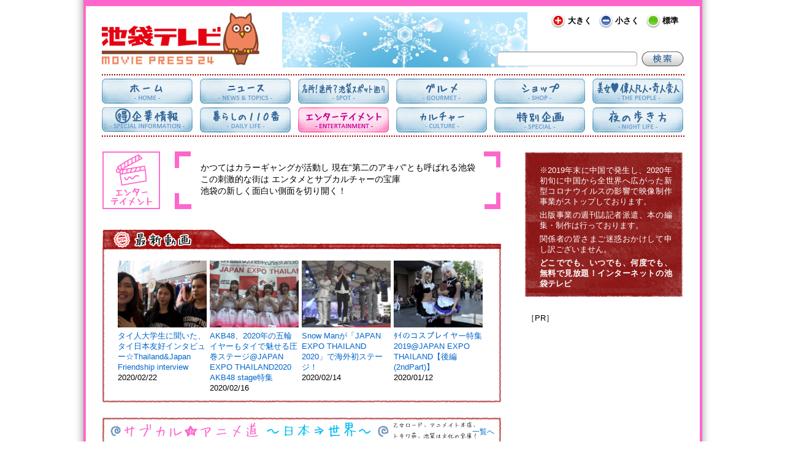

--- FILE ---
content_type: text/html; charset=UTF-8
request_url: https://ikebukurotv.com/category/ent
body_size: 58220
content:
<!DOCTYPE html>
<html lang="ja">
<head>
	<meta charset="UTF-8">
	<meta http-equiv="X-UA-Compatible" content="IE=edge" />
	<!--meta name="viewport" content="width=device-width,user-scalable=no"-->
	<link rel="profile" href="//gmpg.org/xfn/11">
	<link rel="pingback" href="https://ikebukurotv.com/WordPress/xmlrpc.php">
	<title>エンターテイメント | 池袋テレビ</title>
	
<!-- All in One SEO Pack 3.1.1 によって Michael Torbert の Semper Fi Web Design[319,349] -->
<meta name="description"  content="かつてはカラーギャングが活動し 現在&quot;第二のアキバ&quot;とも呼ばれる池袋 この刺激的な街は エンタメとサブカルチャーの宝庫 池袋の新しく面白い側面を切り開く！" />

<meta name="keywords"  content="池袋アニメ道,アイドル,アニメ,海外,エンタメ,エキスポ,akb48,パフォーマー,ニュース,池袋パフォーマー,japan expo,akb,ハロプロ" />
<link rel="next" href="https://ikebukurotv.com/category/ent/page/2" />

<link rel="canonical" href="https://ikebukurotv.com/category/ent" />
<!-- All in One SEO Pack -->
<link rel='dns-prefetch' href='//s.w.org' />
<link rel="alternate" type="application/rss+xml" title="池袋テレビ &raquo; エンターテイメント カテゴリーのフィード" href="https://ikebukurotv.com/category/ent/feed" />
		<script type="text/javascript">
			window._wpemojiSettings = {"baseUrl":"https:\/\/s.w.org\/images\/core\/emoji\/12.0.0-1\/72x72\/","ext":".png","svgUrl":"https:\/\/s.w.org\/images\/core\/emoji\/12.0.0-1\/svg\/","svgExt":".svg","source":{"concatemoji":"https:\/\/ikebukurotv.com\/WordPress\/wp-includes\/js\/wp-emoji-release.min.js?ver=5.2.21"}};
			!function(e,a,t){var n,r,o,i=a.createElement("canvas"),p=i.getContext&&i.getContext("2d");function s(e,t){var a=String.fromCharCode;p.clearRect(0,0,i.width,i.height),p.fillText(a.apply(this,e),0,0);e=i.toDataURL();return p.clearRect(0,0,i.width,i.height),p.fillText(a.apply(this,t),0,0),e===i.toDataURL()}function c(e){var t=a.createElement("script");t.src=e,t.defer=t.type="text/javascript",a.getElementsByTagName("head")[0].appendChild(t)}for(o=Array("flag","emoji"),t.supports={everything:!0,everythingExceptFlag:!0},r=0;r<o.length;r++)t.supports[o[r]]=function(e){if(!p||!p.fillText)return!1;switch(p.textBaseline="top",p.font="600 32px Arial",e){case"flag":return s([55356,56826,55356,56819],[55356,56826,8203,55356,56819])?!1:!s([55356,57332,56128,56423,56128,56418,56128,56421,56128,56430,56128,56423,56128,56447],[55356,57332,8203,56128,56423,8203,56128,56418,8203,56128,56421,8203,56128,56430,8203,56128,56423,8203,56128,56447]);case"emoji":return!s([55357,56424,55356,57342,8205,55358,56605,8205,55357,56424,55356,57340],[55357,56424,55356,57342,8203,55358,56605,8203,55357,56424,55356,57340])}return!1}(o[r]),t.supports.everything=t.supports.everything&&t.supports[o[r]],"flag"!==o[r]&&(t.supports.everythingExceptFlag=t.supports.everythingExceptFlag&&t.supports[o[r]]);t.supports.everythingExceptFlag=t.supports.everythingExceptFlag&&!t.supports.flag,t.DOMReady=!1,t.readyCallback=function(){t.DOMReady=!0},t.supports.everything||(n=function(){t.readyCallback()},a.addEventListener?(a.addEventListener("DOMContentLoaded",n,!1),e.addEventListener("load",n,!1)):(e.attachEvent("onload",n),a.attachEvent("onreadystatechange",function(){"complete"===a.readyState&&t.readyCallback()})),(n=t.source||{}).concatemoji?c(n.concatemoji):n.wpemoji&&n.twemoji&&(c(n.twemoji),c(n.wpemoji)))}(window,document,window._wpemojiSettings);
		</script>
		<style type="text/css">
img.wp-smiley,
img.emoji {
	display: inline !important;
	border: none !important;
	box-shadow: none !important;
	height: 1em !important;
	width: 1em !important;
	margin: 0 .07em !important;
	vertical-align: -0.1em !important;
	background: none !important;
	padding: 0 !important;
}
</style>
	<link rel='stylesheet' id='wp-block-library-css'  href='https://ikebukurotv.com/WordPress/wp-includes/css/dist/block-library/style.min.css?ver=5.2.21' type='text/css' media='all' />
<link rel='stylesheet' id='wp-postratings-css'  href='https://ikebukurotv.com/WordPress/wp-content/plugins/wp-postratings/css/postratings-css.css?ver=1.86.2' type='text/css' media='all' />
<link rel='stylesheet' id='wordpress-popular-posts-css'  href='https://ikebukurotv.com/WordPress/wp-content/plugins/wordpress-popular-posts/style/wpp.css?ver=3.3.4' type='text/css' media='all' />
<script type='text/javascript' src='https://ikebukurotv.com/WordPress/wp-includes/js/jquery/jquery.js?ver=1.12.4-wp'></script>
<script type='text/javascript' src='https://ikebukurotv.com/WordPress/wp-includes/js/jquery/jquery-migrate.min.js?ver=1.4.1'></script>
<link rel='https://api.w.org/' href='https://ikebukurotv.com/wp-json/' />
<link rel="EditURI" type="application/rsd+xml" title="RSD" href="https://ikebukurotv.com/WordPress/xmlrpc.php?rsd" />
<link rel="wlwmanifest" type="application/wlwmanifest+xml" href="https://ikebukurotv.com/WordPress/wp-includes/wlwmanifest.xml" /> 

  <link rel="stylesheet" href="https://ikebukurotv.com/WordPress/wp-content/itv-css/ent.css" type="text/css" />


  <link rel="stylesheet" href="https://ikebukurotv.com/WordPress/wp-content/itv-css/style.css" type="text/css" media="all" />
  <link rel="stylesheet" href="https://ikebukurotv.com/WordPress/wp-content/itv-css/general.css" type="text/css" />
  <!--[if IE 7]><link href="https://ikebukurotv.com/WordPress/wp-content/itv-css/ie7.css" rel="stylesheet" type="text/css" /><![endif]-->
  <!--[if IE 8]><link href="https://ikebukurotv.com/WordPress/wp-content/itv-css/ie8.css" rel="stylesheet" type="text/css" /><![endif]-->

		<link rel="icon" href="/images/favicon.ico" type="image/x-icon" />
	<link rel="Shortcut Icon" type="image/x-icon" href="/images/favicon.ico" />
	<link rel="stylesheet" href="//fonts.googleapis.com/earlyaccess/notosansjapanese.css">
	<link href="https://ikebukurotv.com/WordPress/css/Ikebukuro-TV_wordpress.css" rel="stylesheet" type="text/css" />
  	<script src="https://ajax.googleapis.com/ajax/libs/jquery/3.2.1/jquery.min.js"></script>
  	


<!--
  <script type="text/javascript" src="https://ikebukurotv.com/WordPress/wp-content/itv-js/SlideItMoo.js"></script>
  <script type="text/javascript">
//  window.addEvent('domready', function(){ new SlideItMoo({itemsVisible:4, currentElement: 0, thumbsContainer: 'rc_thumbs', elementScrolled: 'rc_thumb_cont', overallContainer: 'rc_gal_cont'}); });
//  window.addEvents('domready', function(){ new SlideItMoo({itemsVisible:4, currentElement: 0, thumbsContainer: 'rc_thumbs', elementScrolled: 'rc_thumb_cont', overallContainer: 'rc_gal_cont'}); });
/*
(function($){
  	new SlideItMoo({
  		itemsVisible:4, 
  		currentElement: 0, 
  		thumbsContainer: 'rc_thumbs', 
  		elementScrolled: 'rc_thumb_cont', 
  		overallContainer: 'rc_gal_cont'
  	}); 
}(document.id)); 
*/
  </script>
-->


  <script type="text/javascript">
  var _gaq = _gaq || [];
  _gaq.push(['_setAccount', 'UA-22956008-1']);
  _gaq.push(['_trackPageview']);
  (function() {
  var ga = document.createElement('script'); ga.type =
  'text/javascript'; ga.async = true;
  ga.src = ('https:' == document.location.protocol ? 'https://ssl' :
  'http://www') + '.google-analytics.com/ga.js';
  var s = document.getElementsByTagName('script')[0];
  s.parentNode.insertBefore(ga, s);
  })();

  </script>


<!--
-->


</head>
<body class="archive category category-ent category-5">
<div id="all">
<div id="maincol">
<div id="upperline"></div>
<div id="header">
<h1 id="logo"><a href="https://ikebukurotv.com"><img src="/images/stories/logo.jpg" border="0" alt="池袋テレビ" width="258" height="86" /></a></h1>
  <h2 class="unseen">池袋テレビ</h2>
  <div id="header_image"></div>

 <div id="searchbox"><form role="search" method="get" id="searchform" class="searchform" action="https://ikebukurotv.com/">
				<div>
					<label class="screen-reader-text" for="s">検索:</label>
					<input type="text" value="" name="s" id="s" />
					<input type="submit" id="searchsubmit" value="検索" />
				</div>
			</form></div>
 <div id="fontsize">
 <script type="text/javascript">
 document.write('<p class="fontsize"><a href="index.php" title="Increase size" onclick="changeFontSize(2); return false;" class="larger">大きく</a><span class="unseen">&nbsp;</span><a href="index.php" title="Decrease size" onclick="changeFontSize(-2); return false;" class="smaller">小さく</a><span class="unseen">&nbsp;</span><a href="index.php" title="Revert styles to default" onclick="revertStyles(); return false;" class="reset">標準</a></p>');
 </script>
 </div>
<div id="like_button">
<script type="text/javascript">
// <![CDATA[
document.write('<iframe src="https://www.facebook.com/plugins/like.php?href=https://ikebukurotv.com&amp;locale=ja_JP&amp;width=77&amp;action=like&amp;colorscheme=light&amp;height=62" scrolling="no" frameborder="0" style="margin-top: 2px; border: none; overflow: hidden; width: 75px; height: 26px;" allowtransparency="true"></iframe>');
// ]]></script>
</div>
 <div id="headerline"></div>
 <a name="mainmenu"></a>

 		<ul class="menu">
		<li class="item1"><a href="https://ikebukurotv.com"><span>ホーム</span></a></li>
		<li class="item2"><a href="https://ikebukurotv.com/category/news"><span>ニュース</span></a></li>
		<li class="item3"><a href="https://ikebukurotv.com/category/spot"><span>スポット</span></a></li>
		<li class="item4"><a href="https://ikebukurotv.com/category/gourmet"><span>グルメ</span></a></li>
		<li class="item25"><a href="https://ikebukurotv.com/category/shop"><span>ショップ</span></a></li>
		<li class="item5"><a href="https://ikebukurotv.com/category/people"><span>ピープル</span></a></li>
		<li class="item66"><a href="https://ikebukurotv.com/category/pr"><span>PR</span></a></li>
		<li class="parent item26"><a href="https://ikebukurotv.com/category/life"><span>暮らしの110番</span></a>
			<ul>
			<li class="item35"><a href="https://ikebukurotv.com/category/life/wisdom"><span>生活の知恵袋</span></a></li>
			<li class="item36"><a href="https://ikebukurotv.com/category/life/gyosei"><span>区政♥瓦版</span></a></li>
			</ul>
		</li>
		<li id="current" class="parent active item6"><a href="https://ikebukurotv.com/category/ent"><span>エンターテイメント</span></a>
			<ul><li class="item53"><a href="https://ikebukurotv.com/category/ent/anime"><span>池袋アニメ道</span></a></li>
			<li class="item55"><a href="https://ikebukurotv.com/category/ent/performer"><span>池袋パフォーマーズ</span></a></li>
			<li class="item54"><a href="https://ikebukurotv.com/category/ent/princess"><span>放課後プリンセス</span></a></li>
			</ul>
		</li>
		<li class="parent item27"><a href="https://ikebukurotv.com/category/cul"><span>カルチャー</span></a>
			<ul><li class="item67"><a href="https://ikebukurotv.com/category/cul/taiwan"><span>台日友好★日本佛光山</span></a></li>
			<li class="item56"><a href="https://ikebukurotv.com/category/cul/takumi"><span>池袋の匠！</span></a></li>
			<li class="item57"><a href="https://ikebukurotv.com/category/cul/school"><span>学びは力！教室と学校</span></a></li>
			<li class="item62"><a href="https://ikebukurotv.com/category/cul/library"><span>読書室</span></a></li>
			<li class="item58"><a href="https://ikebukurotv.com/category/cul/museum"><span>アートと伝統文化</span></a></li>
			</ul>
		</li>
		<li class="parent item7"><a href="https://ikebukurotv.com/category/special"><span>特別企画</span></a>
			<ul><li class="item37"><a href="https://ikebukurotv.com/category/special/animal"><span>池袋動物パーク</span></a></li>
			<li class="item38"><a href="https://ikebukurotv.com/category/special/r60"><span>R60池袋人へのススメ</span></a></li>
			<li class="item61"><a href="https://ikebukurotv.com/category/special/future"><span>占いコーナー</span></a></li>
			<li class="item39"><a href="https://ikebukurotv.com/category/special/anas"><span>池袋TVアナウンサーs</span></a></li>
			<li class="item40"><a href="https://ikebukurotv.com/category/special/china"><span>池袋×中国Channel</span></a></li>
			<li class="item64"><a href="https://ikebukurotv.com/category/special/kori"><span>池袋×韓国Channel</span></a></li>
			</ul>
		</li>
		<li class="item8"><a href="https://ikebukurotv.com/category/night"><span>夜の歩き方</span></a></li>

		


	</ul>




 <div id="headerline"></div>
 <div class="wrap">&nbsp;</div>
</div><!-- end header -->

<!-- パン屑リスト -->

<div id="contentarea2">
 <a name="content"></a>
 <div id="wrapper">
 <div id="main2">

   <section id="post-2058" class="wrap_example post-2058 post type-post status-publish format-standard has-post-thumbnail hentry category-anime">

	

							<div class="blog">
						<div class="contentdescription">
							<img src="/images/stories/sec_ent_desc.jpg" class="image_left" alt="エンターテイメント" />
							<p>かつてはカラーギャングが活動し 現在“第二のアキバ”とも呼ばれる池袋<br />
	この刺激的な街は エンタメとサブカルチャーの宝庫<br />
	池袋の新しく面白い側面を切り開く！</p>
							<div class="wrap_image">&nbsp;</div>
						</div>

								<div class="recent">
		<div class="recent_top"></div>
		<div class="recent_middle">

		<div style="width: 100%;" class="metaslider metaslider-flex metaslider-1561 ml-slider nav-hidden">
		    <style type="text/css" id="metaslider-css-1561">
		        #metaslider_Recent_Carousel.flexslider .slides li {margin-right: 5px !important;}
		    </style>
		    <div id="metaslider_container_1561">
		        <div id="metaslider_Recent_Carousel">
		            <ul class="slides">                <li style="display: none; width: 100%;" class="thumb_0 slide-1563 ms-image">
                	<!--img src="//ikebukurotv.com/WordPress/wp-content/uploads/2017/06/20131204famous-kito.jpg" width="145" alt="" class="slider-1561 slide-1563" /-->
					
					<span><br /></span>
					<p><a itemprop="url" href="https://ikebukurotv.com/ent/anime/200222ent" title="Permalink to タイ人大学生に聞いた、タイ日本友好インタビュー☆Thailand&Japan Friendship interview" rel="bookmark"><img width="300" height="225" src="https://ikebukurotv.com/WordPress/wp-content/uploads/2020/02/20200222ent-300x225.jpg" class="Image wp-post-image" alt="タイ人大学生に聞いた、タイ日本友好インタビュー☆Thailand&amp;Japan Friendship interview" /></a></p>
					<div><a itemprop="url" href="https://ikebukurotv.com/ent/anime/200222ent" title="Permalink to タイ人大学生に聞いた、タイ日本友好インタビュー☆Thailand&Japan Friendship interview" rel="bookmark">タイ人大学生に聞いた、タイ日本友好インタビュー☆Thailand&Japan Friendship interview</a></div>
					<div class="meta">2020/02/22</div>
                </li>                <li style="display: none; width: 100%;" class="thumb_0 slide-1563 ms-image">
                	<!--img src="//ikebukurotv.com/WordPress/wp-content/uploads/2017/06/20131204famous-kito.jpg" width="145" alt="" class="slider-1561 slide-1563" /-->
					
					<span><br /></span>
					<p><a itemprop="url" href="https://ikebukurotv.com/ent/anime/200216ent" title="Permalink to AKB48、2020年の五輪イヤーもタイで魅せる圧巻ステージ@JAPAN EXPO THAILAND2020 AKB48 stage特集" rel="bookmark"><img width="300" height="225" src="https://ikebukurotv.com/WordPress/wp-content/uploads/2020/02/20200216ent-300x225.jpg" class="Image wp-post-image" alt="AKB48、2020年の五輪イヤーもタイで魅せる圧巻ステージ@JAPAN EXPO THAILAND2020 AKB48 stage特集" /></a></p>
					<div><a itemprop="url" href="https://ikebukurotv.com/ent/anime/200216ent" title="Permalink to AKB48、2020年の五輪イヤーもタイで魅せる圧巻ステージ@JAPAN EXPO THAILAND2020 AKB48 stage特集" rel="bookmark">AKB48、2020年の五輪イヤーもタイで魅せる圧巻ステージ@JAPAN EXPO THAILAND2020 AKB48 stage特集</a></div>
					<div class="meta">2020/02/16</div>
                </li>                <li style="display: none; width: 100%;" class="thumb_0 slide-1563 ms-image">
                	<!--img src="//ikebukurotv.com/WordPress/wp-content/uploads/2017/06/20131204famous-kito.jpg" width="145" alt="" class="slider-1561 slide-1563" /-->
					
					<span><br /></span>
					<p><a itemprop="url" href="https://ikebukurotv.com/ent/anime/200214ent" title="Permalink to Snow Manが「JAPAN EXPO THAILAND 2020」で海外初ステージ！" rel="bookmark"><img width="300" height="225" src="https://ikebukurotv.com/WordPress/wp-content/uploads/2020/02/20200214ent-1-300x225.jpg" class="Image wp-post-image" alt="Snow Manが「JAPAN EXPO THAILAND 2020」で海外初ステージ！" /></a></p>
					<div><a itemprop="url" href="https://ikebukurotv.com/ent/anime/200214ent" title="Permalink to Snow Manが「JAPAN EXPO THAILAND 2020」で海外初ステージ！" rel="bookmark">Snow Manが「JAPAN EXPO THAILAND 2020」で海外初ステージ！</a></div>
					<div class="meta">2020/02/14</div>
                </li>                <li style="display: none; width: 100%;" class="thumb_0 slide-1563 ms-image">
                	<!--img src="//ikebukurotv.com/WordPress/wp-content/uploads/2017/06/20131204famous-kito.jpg" width="145" alt="" class="slider-1561 slide-1563" /-->
					
					<span><br /></span>
					<p><a itemprop="url" href="https://ikebukurotv.com/ent/anime/200112ent" title="Permalink to ﾀｲのコスプレイヤー特集2019@JAPAN EXPO THAILAND【後編(2ndPart)】" rel="bookmark"><img width="300" height="225" src="https://ikebukurotv.com/WordPress/wp-content/uploads/2020/01/20200112ent-300x225.jpg" class="Image wp-post-image" alt="ﾀｲのコスプレイヤー特集2019@JAPAN EXPO THAILAND【後編(2ndPart)】" /></a></p>
					<div><a itemprop="url" href="https://ikebukurotv.com/ent/anime/200112ent" title="Permalink to ﾀｲのコスプレイヤー特集2019@JAPAN EXPO THAILAND【後編(2ndPart)】" rel="bookmark">ﾀｲのコスプレイヤー特集2019@JAPAN EXPO THAILAND【後編(2ndPart)】</a></div>
					<div class="meta">2020/01/12</div>
                </li>                <li style="display: none; width: 100%;" class="thumb_0 slide-1563 ms-image">
                	<!--img src="//ikebukurotv.com/WordPress/wp-content/uploads/2017/06/20131204famous-kito.jpg" width="145" alt="" class="slider-1561 slide-1563" /-->
					
					<span><br /></span>
					<p><a itemprop="url" href="https://ikebukurotv.com/ent/anime/200110ent" title="Permalink to タイのｺｽﾌﾟﾚｲﾔｰ特集2019@JAPAN EXPO THAILAND【前編(1stPart)】" rel="bookmark"><img width="300" height="225" src="https://ikebukurotv.com/WordPress/wp-content/uploads/2020/01/20200110ent-300x225.jpg" class="Image wp-post-image" alt="タイのｺｽﾌﾟﾚｲﾔｰ特集2019@JAPAN EXPO THAILAND【前編(1stPart)】" /></a></p>
					<div><a itemprop="url" href="https://ikebukurotv.com/ent/anime/200110ent" title="Permalink to タイのｺｽﾌﾟﾚｲﾔｰ特集2019@JAPAN EXPO THAILAND【前編(1stPart)】" rel="bookmark">タイのｺｽﾌﾟﾚｲﾔｰ特集2019@JAPAN EXPO THAILAND【前編(1stPart)】</a></div>
					<div class="meta">2020/01/10</div>
                </li>                <li style="display: none; width: 100%;" class="thumb_0 slide-1563 ms-image">
                	<!--img src="//ikebukurotv.com/WordPress/wp-content/uploads/2017/06/20131204famous-kito.jpg" width="145" alt="" class="slider-1561 slide-1563" /-->
					
					<span><br /></span>
					<p><a itemprop="url" href="https://ikebukurotv.com/ent/anime/ent191230" title="Permalink to AKB、道重さゆみ、吉川友らが盛り上げたアジア最大の日本祭典をレポート。JAPAN EXPO THAILAND 2019" rel="bookmark"><img width="300" height="225" src="https://ikebukurotv.com/WordPress/wp-content/uploads/2019/12/20191230ent-300x225.jpg" class="Image wp-post-image" alt="AKB、道重さゆみ、吉川友らが盛り上げたアジア最大の日本祭典をレポート。JAPAN EXPO THAILAND 2019" /></a></p>
					<div><a itemprop="url" href="https://ikebukurotv.com/ent/anime/ent191230" title="Permalink to AKB、道重さゆみ、吉川友らが盛り上げたアジア最大の日本祭典をレポート。JAPAN EXPO THAILAND 2019" rel="bookmark">AKB、道重さゆみ、吉川友らが盛り上げたアジア最大の日本祭典をレポート。JAPAN EXPO THAILAND 2019</a></div>
					<div class="meta">2019/12/30</div>
                </li>                <li style="display: none; width: 100%;" class="thumb_0 slide-1563 ms-image">
                	<!--img src="//ikebukurotv.com/WordPress/wp-content/uploads/2017/06/20131204famous-kito.jpg" width="145" alt="" class="slider-1561 slide-1563" /-->
					
					<span><br /></span>
					<p><a itemprop="url" href="https://ikebukurotv.com/ent/performer/180927hig" title="Permalink to 舞台「幕末雪華伝説」の魅力。2018年10月10～14日公演" rel="bookmark"><img src="https://img.youtube.com/vi/NdlMZ0G13RM/default.jpg" alt="舞台「幕末雪華伝説」の魅力。2018年10月10～14日公演" /></a></p>
					<div><a itemprop="url" href="https://ikebukurotv.com/ent/performer/180927hig" title="Permalink to 舞台「幕末雪華伝説」の魅力。2018年10月10～14日公演" rel="bookmark">舞台「幕末雪華伝説」の魅力。2018年10月10～14日公演</a></div>
					<div class="meta">2018/09/24</div>
                </li>                <li style="display: none; width: 100%;" class="thumb_0 slide-1563 ms-image">
                	<!--img src="//ikebukurotv.com/WordPress/wp-content/uploads/2017/06/20131204famous-kito.jpg" width="145" alt="" class="slider-1561 slide-1563" /-->
					
					<span><br /></span>
					<p><a itemprop="url" href="https://ikebukurotv.com/ent/anime/180303ken" title="Permalink to タイと日本の友好 Aisa's biggest Japan event "Japan Expo Thailand 2018"特集" rel="bookmark"><img src="https://img.youtube.com/vi/samOjy73UWI/default.jpg" alt="タイと日本の友好 Aisa's biggest Japan event "Japan Expo Thailand 2018"特集" /></a></p>
					<div><a itemprop="url" href="https://ikebukurotv.com/ent/anime/180303ken" title="Permalink to タイと日本の友好 Aisa's biggest Japan event "Japan Expo Thailand 2018"特集" rel="bookmark">タイと日本の友好 Aisa's biggest Japan event "Japan Expo Thailand 2018"特集</a></div>
					<div class="meta">2018/03/03</div>
                </li>                <li style="display: none; width: 100%;" class="thumb_0 slide-1563 ms-image">
                	<!--img src="//ikebukurotv.com/WordPress/wp-content/uploads/2017/06/20131204famous-kito.jpg" width="145" alt="" class="slider-1561 slide-1563" /-->
					
					<span><br /></span>
					<p><a itemprop="url" href="https://ikebukurotv.com/ent/anime/180209ken" title="Permalink to AKB48 Japan Expo Thailand 2018の目玉イベントとして3年連続でタイ人を熱狂の渦に!" rel="bookmark"><img src="https://ikebukurotv.com/WordPress/wp-content/uploads/2018/02/ent20180209.jpg" alt="AKB48 Japan Expo Thailand 2018の目玉イベントとして3年連続でタイ人を熱狂の渦に!" /></a></p>
					<div><a itemprop="url" href="https://ikebukurotv.com/ent/anime/180209ken" title="Permalink to AKB48 Japan Expo Thailand 2018の目玉イベントとして3年連続でタイ人を熱狂の渦に!" rel="bookmark">AKB48 Japan Expo Thailand 2018の目玉イベントとして3年連続でタイ人を熱狂の渦に!</a></div>
					<div class="meta">2018/02/09</div>
                </li>                <li style="display: none; width: 100%;" class="thumb_0 slide-1563 ms-image">
                	<!--img src="//ikebukurotv.com/WordPress/wp-content/uploads/2017/06/20131204famous-kito.jpg" width="145" alt="" class="slider-1561 slide-1563" /-->
					
					<span><br /></span>
					<p><a itemprop="url" href="https://ikebukurotv.com/ent/anime/171209ken" title="Permalink to ピコ太郎 in Thailand, タイでPPAPを披露！PIKOTARO @ Japan Expo Thailand 2017" rel="bookmark"><img src="https://img.youtube.com/vi/H7-Si6X8vr4/1.jpg" alt="ピコ太郎 in Thailand, タイでPPAPを披露！PIKOTARO @ Japan Expo Thailand 2017" /></a></p>
					<div><a itemprop="url" href="https://ikebukurotv.com/ent/anime/171209ken" title="Permalink to ピコ太郎 in Thailand, タイでPPAPを披露！PIKOTARO @ Japan Expo Thailand 2017" rel="bookmark">ピコ太郎 in Thailand, タイでPPAPを披露！PIKOTARO @ Japan Expo Thailand 2017</a></div>
					<div class="meta">2017/12/09</div>
                </li>                <li style="display: none; width: 100%;" class="thumb_0 slide-1563 ms-image">
                	<!--img src="//ikebukurotv.com/WordPress/wp-content/uploads/2017/06/20131204famous-kito.jpg" width="145" alt="" class="slider-1561 slide-1563" /-->
					
					<span><br /></span>
					<p><a itemprop="url" href="https://ikebukurotv.com/ent/anime/171202ken" title="Permalink to アプガ、チャオベラ、吉川友らHello! Project出身者がJapan Expo Thailand 2017をジャック!?" rel="bookmark"><img src="https://img.youtube.com/vi/dXb6j_sn_lI/default.jpg" alt="アプガ、チャオベラ、吉川友らHello! Project出身者がJapan Expo Thailand 2017をジャック!?" /></a></p>
					<div><a itemprop="url" href="https://ikebukurotv.com/ent/anime/171202ken" title="Permalink to アプガ、チャオベラ、吉川友らHello! Project出身者がJapan Expo Thailand 2017をジャック!?" rel="bookmark">アプガ、チャオベラ、吉川友らHello! Project出身者がJapan Expo Thailand 2017をジャック!?</a></div>
					<div class="meta">2017/12/02</div>
                </li>                <li style="display: none; width: 100%;" class="thumb_0 slide-1563 ms-image">
                	<!--img src="//ikebukurotv.com/WordPress/wp-content/uploads/2017/06/20131204famous-kito.jpg" width="145" alt="" class="slider-1561 slide-1563" /-->
					
					<span><br /></span>
					<p><a itemprop="url" href="https://ikebukurotv.com/ent/anime/171125ken" title="Permalink to 2年連続でバンコクを盛り上げたAKB48、Japan Expo Thailand 2017魅惑のステージを大特集！" rel="bookmark"><img src="https://ikebukurotv.com/WordPress/wp-content/uploads/2017/11/ent20171022.jpg" alt="2年連続でバンコクを盛り上げたAKB48、Japan Expo Thailand 2017魅惑のステージを大特集！" /></a></p>
					<div><a itemprop="url" href="https://ikebukurotv.com/ent/anime/171125ken" title="Permalink to 2年連続でバンコクを盛り上げたAKB48、Japan Expo Thailand 2017魅惑のステージを大特集！" rel="bookmark">2年連続でバンコクを盛り上げたAKB48、Japan Expo Thailand 2017魅惑のステージを大特集！</a></div>
					<div class="meta">2017/11/25</div>
                </li>		            </ul>
		        </div>
		        
		    </div>
		    <script type="text/javascript">
		        var metaslider_1561 = function($) {
		            $('#metaslider_Recent_Carousel').addClass('flexslider'); // theme/plugin conflict avoidance
		            $('#metaslider_Recent_Carousel').flexslider({ 
		                slideshowSpeed:10000,
		                animation:'slide',
		                controlNav:false,
		                directionNav:true,
		                pauseOnHover:true,
		                direction:'horizontal',
		                reverse:false,
		                animationSpeed:1000,
		                prevText:"&lt;",
		                nextText:"&gt;",
		                easing:"linear",
		                slideshow:true,
		                itemWidth:145,
		                minItems:1,
		                itemMargin:5
		            });
		        };
		        var timer_metaslider_1561 = function() {
		            var slider = !window.jQuery ? window.setTimeout(timer_metaslider_1561, 100) : !jQuery.isReady ? window.setTimeout(timer_metaslider_1561, 1) : metaslider_1561(window.jQuery);
		        };
		        timer_metaslider_1561();
		    </script>
		</div>
		<!--// meta slider-->

		</div>
		<div class="recent_bottom"></div>
		</div>
					</div>

									<div class="cat">
						<div class="cat_top_x" style="background-image: url('/images/subgenre/ent/cat_top_anime.jpg');"> 
							<span class="ct_header"><a href="https://ikebukurotv.com/category/ent/anime">池袋アニメ道</a></span>
							<span class="ct_header_desc"><a href="https://ikebukurotv.com/category/ent/anime">一覧へ</a></span>
					   	</div>
						<div class="cat_desc"></div>
						<div class="cat_middle">
										<div class="ct_static_1 clearfix">
					<a href="https://ikebukurotv.com/ent/anime/200222ent" title="Permalink to タイ人大学生に聞いた、タイ日本友好インタビュー☆Thailand&Japan Friendship interview" ><img width="300" height="225" src="https://ikebukurotv.com/WordPress/wp-content/uploads/2020/02/20200222ent-300x225.jpg" class="Image wp-post-image" alt="タイ人大学生に聞いた、タイ日本友好インタビュー☆Thailand&amp;Japan Friendship interview" /></a> 
					<a href="https://ikebukurotv.com/ent/anime/200222ent" title="Permalink to タイ人大学生に聞いた、タイ日本友好インタビュー☆Thailand&Japan Friendship interview" >タイ人大学生に聞いた、タイ日本友好インタビュー☆Thailand&Japan Friendship interview</a>
					<br />2020/02/22
				</div>				<div class="ct_static_1 clearfix">
					<a href="https://ikebukurotv.com/ent/anime/200216ent" title="Permalink to AKB48、2020年の五輪イヤーもタイで魅せる圧巻ステージ@JAPAN EXPO THAILAND2020 AKB48 stage特集" ><img width="300" height="225" src="https://ikebukurotv.com/WordPress/wp-content/uploads/2020/02/20200216ent-300x225.jpg" class="Image wp-post-image" alt="AKB48、2020年の五輪イヤーもタイで魅せる圧巻ステージ@JAPAN EXPO THAILAND2020 AKB48 stage特集" /></a> 
					<a href="https://ikebukurotv.com/ent/anime/200216ent" title="Permalink to AKB48、2020年の五輪イヤーもタイで魅せる圧巻ステージ@JAPAN EXPO THAILAND2020 AKB48 stage特集" >AKB48、2020年の五輪イヤーもタイで魅せる圧巻ステージ@JAPAN EXPO THAILAND2020 AKB48 stage特集</a>
					<br />2020/02/16
				</div>				<div class="ct_static_1 clearfix">
					<a href="https://ikebukurotv.com/ent/anime/200214ent" title="Permalink to Snow Manが「JAPAN EXPO THAILAND 2020」で海外初ステージ！" ><img width="300" height="225" src="https://ikebukurotv.com/WordPress/wp-content/uploads/2020/02/20200214ent-1-300x225.jpg" class="Image wp-post-image" alt="Snow Manが「JAPAN EXPO THAILAND 2020」で海外初ステージ！" /></a> 
					<a href="https://ikebukurotv.com/ent/anime/200214ent" title="Permalink to Snow Manが「JAPAN EXPO THAILAND 2020」で海外初ステージ！" >Snow Manが「JAPAN EXPO THAILAND 2020」で海外初ステージ！</a>
					<br />2020/02/14
				</div>				<div class="ct_static_1 clearfix">
					<a href="https://ikebukurotv.com/ent/anime/200112ent" title="Permalink to ﾀｲのコスプレイヤー特集2019@JAPAN EXPO THAILAND【後編(2ndPart)】" ><img width="300" height="225" src="https://ikebukurotv.com/WordPress/wp-content/uploads/2020/01/20200112ent-300x225.jpg" class="Image wp-post-image" alt="ﾀｲのコスプレイヤー特集2019@JAPAN EXPO THAILAND【後編(2ndPart)】" /></a> 
					<a href="https://ikebukurotv.com/ent/anime/200112ent" title="Permalink to ﾀｲのコスプレイヤー特集2019@JAPAN EXPO THAILAND【後編(2ndPart)】" >ﾀｲのコスプレイヤー特集2019@JAPAN EXPO THAILAND【後編(2ndPart)】</a>
					<br />2020/01/12
				</div>				<div class="ct_static_1 clearfix">
					<a href="https://ikebukurotv.com/ent/anime/200110ent" title="Permalink to タイのｺｽﾌﾟﾚｲﾔｰ特集2019@JAPAN EXPO THAILAND【前編(1stPart)】" ><img width="300" height="225" src="https://ikebukurotv.com/WordPress/wp-content/uploads/2020/01/20200110ent-300x225.jpg" class="Image wp-post-image" alt="タイのｺｽﾌﾟﾚｲﾔｰ特集2019@JAPAN EXPO THAILAND【前編(1stPart)】" /></a> 
					<a href="https://ikebukurotv.com/ent/anime/200110ent" title="Permalink to タイのｺｽﾌﾟﾚｲﾔｰ特集2019@JAPAN EXPO THAILAND【前編(1stPart)】" >タイのｺｽﾌﾟﾚｲﾔｰ特集2019@JAPAN EXPO THAILAND【前編(1stPart)】</a>
					<br />2020/01/10
				</div>						</div>
						<div class="cat_bottom"></div>
					</div>
					<div class="float_clear"></div>
										<div class="cat">
						<div class="cat_top_x" style="background-image: url('/images/subgenre/ent/cat_top_performer.jpg');"> 
							<span class="ct_header"><a href="https://ikebukurotv.com/category/ent/performer">池袋パフォーマー</a></span>
							<span class="ct_header_desc"><a href="https://ikebukurotv.com/category/ent/performer">一覧へ</a></span>
					   	</div>
						<div class="cat_desc">歌手★アイドル☆ダンサー★役者☆お笑い芸人など、池袋の舞台に立つパフォーマーを大特集！</div>
						<div class="cat_middle">
										<div class="ct_static_1 clearfix">
					<a href="https://ikebukurotv.com/ent/performer/180927hig" title="Permalink to 舞台「幕末雪華伝説」の魅力。2018年10月10～14日公演" ><img src="https://img.youtube.com/vi/NdlMZ0G13RM/default.jpg" alt="舞台「幕末雪華伝説」の魅力。2018年10月10～14日公演" /></a> 
					<a href="https://ikebukurotv.com/ent/performer/180927hig" title="Permalink to 舞台「幕末雪華伝説」の魅力。2018年10月10～14日公演" >舞台「幕末雪華伝説」の魅力。2018年10月10～14日公演</a>
					<br />2018/09/24
				</div>				<div class="ct_static_1 clearfix">
					<a href="https://ikebukurotv.com/ent/performer/20160704ken" title="Permalink to 沼津⇒世界へ！ORANGE PORTが3度目のフランス挑戦へ。Paris 2016" ><img src="https://img.youtube.com/vi/5NSY7zmv4JA/2.jpg" alt="沼津⇒世界へ！ORANGE PORTが3度目のフランス挑戦へ。Paris 2016" /></a> 
					<a href="https://ikebukurotv.com/ent/performer/20160704ken" title="Permalink to 沼津⇒世界へ！ORANGE PORTが3度目のフランス挑戦へ。Paris 2016" >沼津⇒世界へ！ORANGE PORTが3度目のフランス挑戦へ。Paris 2016</a>
					<br />2016/07/04
				</div>				<div class="ct_static_1 clearfix">
					<a href="https://ikebukurotv.com/ent/performer/ent20160409higu" title="Permalink to 君はHEROを観た？ ハローマイクの『HERO 〜幕末新撰組外伝〜』" ><img src="https://img.youtube.com/vi/oZTtgIqZftI/default.jpg" alt="君はHEROを観た？ ハローマイクの『HERO 〜幕末新撰組外伝〜』" /></a> 
					<a href="https://ikebukurotv.com/ent/performer/ent20160409higu" title="Permalink to 君はHEROを観た？ ハローマイクの『HERO 〜幕末新撰組外伝〜』" >君はHEROを観た？ ハローマイクの『HERO 〜幕末新撰組外伝〜』</a>
					<br />2016/04/08
				</div>				<div class="ct_static_1 clearfix">
					<a href="https://ikebukurotv.com/ent/performer/20160129ken" title="Permalink to 海外にも進出したアイドル・ORANGE PORTの頑張る姿がここに！Focus on オレポ XIF15'" ><img src="https://img.youtube.com/vi/qHDCd4jQRVs/default.jpg" alt="海外にも進出したアイドル・ORANGE PORTの頑張る姿がここに！Focus on オレポ XIF15'" /></a> 
					<a href="https://ikebukurotv.com/ent/performer/20160129ken" title="Permalink to 海外にも進出したアイドル・ORANGE PORTの頑張る姿がここに！Focus on オレポ XIF15'" >海外にも進出したアイドル・ORANGE PORTの頑張る姿がここに！Focus on オレポ XIF15'</a>
					<br />2016/01/29
				</div>				<div class="ct_static_1 clearfix">
					<a href="https://ikebukurotv.com/ent/performer/20160115ken" title="Permalink to BASEBALL☆GIRLS、柊木りお の華麗なステージ！X'mas IDOL FESTIVAL 2015 6Fステージ後編Part.2" ><img src="https://img.youtube.com/vi/Uuhta4hGHo0/default.jpg" alt="BASEBALL☆GIRLS、柊木りお の華麗なステージ！X'mas IDOL FESTIVAL 2015 6Fステージ後編Part.2" /></a> 
					<a href="https://ikebukurotv.com/ent/performer/20160115ken" title="Permalink to BASEBALL☆GIRLS、柊木りお の華麗なステージ！X'mas IDOL FESTIVAL 2015 6Fステージ後編Part.2" >BASEBALL☆GIRLS、柊木りお の華麗なステージ！X'mas IDOL FESTIVAL 2015 6Fステージ後編Part.2</a>
					<br />2016/01/15
				</div>						</div>
						<div class="cat_bottom"></div>
					</div>
					<div class="float_clear"></div>
										<div class="cat">
						<div class="cat_top_x" style="background-image: url('/images/subgenre/ent/cat_top_princess.jpg');"> 
							<span class="ct_header"><a href="https://ikebukurotv.com/category/ent/princess">放課後プリンセス</a></span>
							<span class="ct_header_desc"><a href="https://ikebukurotv.com/category/ent/princess">一覧へ</a></span>
					   	</div>
						<div class="cat_desc">池袋を拠点に活動する会いにゆけるkawaiiアイドルユニット『着せ替えアイドル♥放課後プリンセス』をオンエア☆</div>
						<div class="cat_middle">
										<div class="ct_static_1 clearfix">
					<a href="https://ikebukurotv.com/ent/princess/pri20120711ken" title="Permalink to えくぼ委員長「白石 りか」インタビュー♥2012＜放課後プリンセス＞" ><img src="https://img.youtube.com/vi/gzjtDNEJqPo/3.jpg" alt="えくぼ委員長「白石 りか」インタビュー♥2012＜放課後プリンセス＞" /></a> 
					<a href="https://ikebukurotv.com/ent/princess/pri20120711ken" title="Permalink to えくぼ委員長「白石 りか」インタビュー♥2012＜放課後プリンセス＞" >えくぼ委員長「白石 りか」インタビュー♥2012＜放課後プリンセス＞</a>
					<br />2012/07/11
				</div>				<div class="ct_static_1 clearfix">
					<a href="https://ikebukurotv.com/ent/princess/pri20120709ken" title="Permalink to 甘党委員長「桜木 寧々」インタビュー♡2012＜放課後プリンセス＞" ><img src="https://img.youtube.com/vi/AUY7La_jgFs/3.jpg" alt="甘党委員長「桜木 寧々」インタビュー♡2012＜放課後プリンセス＞" /></a> 
					<a href="https://ikebukurotv.com/ent/princess/pri20120709ken" title="Permalink to 甘党委員長「桜木 寧々」インタビュー♡2012＜放課後プリンセス＞" >甘党委員長「桜木 寧々」インタビュー♡2012＜放課後プリンセス＞</a>
					<br />2012/07/09
				</div>				<div class="ct_static_1 clearfix">
					<a href="https://ikebukurotv.com/ent/princess/pri20120707ken2" title="Permalink to おっとり委員長「朝倉 恵璃菜」インタビュー♥2012＜放課後プリンセス＞" ><img src="https://img.youtube.com/vi/mCAgFZab93c/2.jpg" alt="おっとり委員長「朝倉 恵璃菜」インタビュー♥2012＜放課後プリンセス＞" /></a> 
					<a href="https://ikebukurotv.com/ent/princess/pri20120707ken2" title="Permalink to おっとり委員長「朝倉 恵璃菜」インタビュー♥2012＜放課後プリンセス＞" >おっとり委員長「朝倉 恵璃菜」インタビュー♥2012＜放課後プリンセス＞</a>
					<br />2012/07/07
				</div>				<div class="ct_static_1 clearfix">
					<a href="https://ikebukurotv.com/ent/princess/pri20120707ken" title="Permalink to マイペース委員長「綾瀬 美穂」インタビュー♡2012＜放課後プリンセス＞" ><img src="https://img.youtube.com/vi/EwUamqYVsjI/2.jpg" alt="マイペース委員長「綾瀬 美穂」インタビュー♡2012＜放課後プリンセス＞" /></a> 
					<a href="https://ikebukurotv.com/ent/princess/pri20120707ken" title="Permalink to マイペース委員長「綾瀬 美穂」インタビュー♡2012＜放課後プリンセス＞" >マイペース委員長「綾瀬 美穂」インタビュー♡2012＜放課後プリンセス＞</a>
					<br />2012/07/07
				</div>				<div class="ct_static_1 clearfix">
					<a href="https://ikebukurotv.com/ent/princess/pri20120705ken" title="Permalink to 癒し委員長「百瀬 楓花」インタビュー♥2012＜放課後プリンセス＞" ><img src="https://img.youtube.com/vi/DGa_n2UbngY/2.jpg" alt="癒し委員長「百瀬 楓花」インタビュー♥2012＜放課後プリンセス＞" /></a> 
					<a href="https://ikebukurotv.com/ent/princess/pri20120705ken" title="Permalink to 癒し委員長「百瀬 楓花」インタビュー♥2012＜放課後プリンセス＞" >癒し委員長「百瀬 楓花」インタビュー♥2012＜放課後プリンセス＞</a>
					<br />2012/07/05
				</div>						</div>
						<div class="cat_bottom"></div>
					</div>
					<div class="float_clear"></div>
										<div class="gad3">
						<p>［PR］</p>
						<script type="text/javascript">// <![CDATA[
						google_ad_client = "ca-pub-9216128998167022";
						/* Adsense3 */
						google_ad_slot = "0309637116";
						google_ad_width = 468;
						google_ad_height = 60;
						// ]]></script><script type="text/javascript" src="http://pagead2.googlesyndication.com/pagead/show_ads.js">// <![CDATA[

						// ]]></script>
					</div>
					<p style="text-align: right; margin: 20px;">
						<a href="/">
							<img align="right" border="0" src="/images/stories/arrow_top.jpg" />
						</a>
					</p>
				

		
				

		
	   </section>


<!-- サイドメニュー -->

 </div><!-- end main or main2 -->
 <div id="right">
				<aside id="text-2" class="widget inner-padding widget_text">			<div class="textwidget"><a name="additional"></a>
<h2 class="unseen"> </h2>

<div class="aboutitv">
    <div class="aboutitv_top"></div>
    <div class="aboutitv_title"></div>
    <div class="aboutitv_middle">
        <p>※2019年末に中国で発生し、2020年初旬に中国から全世界へ広がった新型コロナウイルスの影響で映像制作事業がストップしております。<p>出版事業の週刊誌記者派遣、本の編集・制作は行っております。<p>関係者の皆さまご迷惑おかけして申し訳ございません。<p><strong>どこででも、いつでも、何度でも、無料で見放題！インターネットの池袋テレビ</strong><br /></p>
</div>
    <div class="aboutitv_bottom"></div>
</div>
<div class="float_clear"></div>

<div class="gad1">
	<p>［PR］</p>
<script type="text/javascript">// <![CDATA[
google_ad_client = "ca-pub-9216128998167022";
/* Adsense1 */
google_ad_slot = "7262969206";
google_ad_width = 250;
google_ad_height = 250;
// ]]></script><script type="text/javascript" src="https://pagead2.googlesyndication.com/pagead/show_ads.js">// <![CDATA[

// ]]></script>
</div>

</div>
		</aside><aside id="execphp-2" class="widget inner-padding widget_execphp">			<div class="execphpwidget">				<div class="bannergroup">
				    <div class="banneritem">
				        <a href="/category/cul/taiwan"><img src="https://ikebukurotv.com/WordPress/wp-content/uploads/2017/06/banner_taiwan.jpg" alt="台湾日本友好ページバナー" border="0" /></a>
				        <div class="clr"></div>
					</div>					<div class="bannerfooter">↑ 台湾友好ページ こちらからどうぞ☆ ↑</div>				</div>				<div class="bannergroup">
				    <div class="banneritem">
				        <a href="/category/cul/farm"><img src="https://ikebukurotv.com/WordPress/wp-content/uploads/2017/06/banner_farm260_84.jpg" alt="台湾レジャー農業バナー" border="0" /></a>
				        <div class="clr"></div>
					</div>				</div>				<div class="bannergroup">
				    <div class="banneritem">
				        <a href="/pr/pr1/pr20141231taka"><img src="https://ikebukurotv.com/WordPress/wp-content/uploads/2017/06/banner_mr260_small.jpg" alt="総合探偵社「MR」バナー" border="0" /></a>
				        <div class="clr"></div>
					</div>				</div>				<div class="bannergroup">
				    <div class="banneritem">
				        <a href="/category/news/genkiup"><img src="https://ikebukurotv.com/WordPress/wp-content/uploads/2017/06/banner_genki260x120.jpg" alt="元気UPプロジェクトバナー" border="0" /></a>
				        <div class="clr"></div>
					</div>				</div>				<div class="bannergroup">
				    <div class="banneritem">
				        <a href="https://yamajoshiclub.jp/" target="_blank"><img src="https://ikebukurotv.com/WordPress/wp-content/uploads/2017/06/banner_yama260x84.jpg" alt="山女子クラブバナー" border="0" /></a>
				        <div class="clr"></div>
					</div>				</div>				<div class="bannergroup">
				    <div class="banneritem">
				        <a href="http://wasedakikaku.co.jp/" target="_blank"><img src="https://ikebukurotv.com/WordPress/wp-content/uploads/2017/06/banner_waseda260x84.jpg" alt="ホーホー見聞録バナー" border="0" /></a>
				        <div class="clr"></div>
					</div>				</div>

<div class="ranking"></div>
<div class="float_clear"></div>

<!-- WordPress Popular Posts Plugin v3.3.4 [PHP] [all] [views] [custom] [CAT] -->
				<div class="fn_static_1">
					<div class="ranking_border_top"></div>
					<div class="ranking_button1"></div>
					<div class="ranking_content">
						<a href="https://ikebukurotv.com/ent/performer/20111027oh" title="Permalink to 震源地は池袋！噂の「ウンザウンザ」はどんな踊り！？バックドロップシンデレラのライブ現場を直撃！！" rel="bookmark" class="Ranking"><img src="https://img.youtube.com/vi/bZ5AtyHcOcs/1.jpg" alt="震源地は池袋！噂の「ウンザウンザ」はどんな踊り！？バックドロップシンデレラのライブ現場を直撃！！" /></a> 
						<a href="https://ikebukurotv.com/ent/performer/20111027oh">震源地は池袋！噂の「ウンザウンザ」はどんな踊り！？バックドロップシンデレラのライブ現場を直撃！！</a> 
						<br>2011/10/27
					</div>
					<div class="ranking_border_bottom"></div>
				</div>
				<div class="float_clear"></div>				<div class="fn_static_1">
					<div class="ranking_border_top"></div>
					<div class="ranking_button2"></div>
					<div class="ranking_content">
						<a href="https://ikebukurotv.com/ent/performer/180927hig" title="Permalink to 舞台「幕末雪華伝説」の魅力。2018年10月10～14日公演" rel="bookmark" class="Ranking"><img src="https://img.youtube.com/vi/NdlMZ0G13RM/default.jpg" alt="舞台「幕末雪華伝説」の魅力。2018年10月10～14日公演" /></a> 
						<a href="https://ikebukurotv.com/ent/performer/180927hig">舞台「幕末雪華伝説」の魅力。2018年10月10～14日公演</a> 
						<br>2018/09/24
					</div>
					<div class="ranking_border_bottom"></div>
				</div>
				<div class="float_clear"></div>				<div class="fn_static_1">
					<div class="ranking_border_top"></div>
					<div class="ranking_button3"></div>
					<div class="ranking_content">
						<a href="https://ikebukurotv.com/ent/anime/ent20140719ken" title="Permalink to 世界へ伝えた乃木坂46の魅力♥ Japan Expoで魅せた初海外ライブ、大興奮の現場をお届け！Nogizaka46 stage Full ver." rel="bookmark" class="Ranking"><img src="https://img.youtube.com/vi/9TcXlmJs8Yo/3.jpg" alt="世界へ伝えた乃木坂46の魅力♥ Japan Expoで魅せた初海外ライブ、大興奮の現場をお届け！Nogizaka46 stage Full ver." /></a> 
						<a href="https://ikebukurotv.com/ent/anime/ent20140719ken">世界へ伝えた乃木坂46の魅力♥ Japan Expoで魅せた初海外ライブ、大興奮の現場をお届け！Nogizaka46 stage Full ver.</a> 
						<br>2014/07/19
					</div>
					<div class="ranking_border_bottom"></div>
				</div>
				<div class="float_clear"></div>				<div class="fn_static_1">
					<div class="ranking_border_top"></div>
					<div class="ranking_button4"></div>
					<div class="ranking_content">
						<a href="https://ikebukurotv.com/ent/anime/ent20120726ken" title="Permalink to きゃりーぱみゅぱみゅ パリで初ライブ！kawaiiパリっ子大興奮♥パリdeアニメ&日本ブームを探れ！" rel="bookmark" class="Ranking"><img src="/images/thumbnails/ent20120728.jpg" alt="きゃりーぱみゅぱみゅ パリで初ライブ！kawaiiパリっ子大興奮♥パリdeアニメ&日本ブームを探れ！" /></a> 
						<a href="https://ikebukurotv.com/ent/anime/ent20120726ken">きゃりーぱみゅぱみゅ パリで初ライブ！kawaiiパリっ子大興奮♥パリdeアニメ&日本ブームを探れ！</a> 
						<br>2012/07/25
					</div>
					<div class="ranking_border_bottom"></div>
				</div>
				<div class="float_clear"></div>				<div class="fn_static_1">
					<div class="ranking_border_top"></div>
					<div class="ranking_button5"></div>
					<div class="ranking_content">
						<a href="https://ikebukurotv.com/ent/anime/200214ent" title="Permalink to Snow Manが「JAPAN EXPO THAILAND 2020」で海外初ステージ！" rel="bookmark" class="Ranking"><img width="300" height="225" src="https://ikebukurotv.com/WordPress/wp-content/uploads/2020/02/20200214ent-1-300x225.jpg" class="Image wp-post-image" alt="Snow Manが「JAPAN EXPO THAILAND 2020」で海外初ステージ！" /></a> 
						<a href="https://ikebukurotv.com/ent/anime/200214ent">Snow Manが「JAPAN EXPO THAILAND 2020」で海外初ステージ！</a> 
						<br>2020/02/14
					</div>
					<div class="ranking_border_bottom"></div>
				</div>
				<div class="float_clear"></div>				<div class="fn_static_1">
					<div class="ranking_border_top"></div>
					<div class="ranking_button6"></div>
					<div class="ranking_content">
						<a href="https://ikebukurotv.com/ent/anime/ent20140718ken" title="Permalink to "X JAPAN" YOSHIKI 伝説、絵画とのコラボ、HIDEへの想い、そして...。Japan Expo Paris LIVE stage 2014" rel="bookmark" class="Ranking"><img src="/images/thumbnails/20140718ent.jpg" alt=""X JAPAN" YOSHIKI 伝説、絵画とのコラボ、HIDEへの想い、そして...。Japan Expo Paris LIVE stage 2014" /></a> 
						<a href="https://ikebukurotv.com/ent/anime/ent20140718ken">"X JAPAN" YOSHIKI 伝説、絵画とのコラボ、HIDEへの想い、そして...。Japan Expo Paris LIVE stage 2014</a> 
						<br>2014/07/18
					</div>
					<div class="ranking_border_bottom"></div>
				</div>
				<div class="float_clear"></div>				<div class="fn_static_1">
					<div class="ranking_border_top"></div>
					<div class="ranking_button7"></div>
					<div class="ranking_content">
						<a href="https://ikebukurotv.com/ent/anime/ent20120716ken" title="Permalink to ももいろクローバーZ 1st Live にフランス人大興奮！パリdeアニメ&日本ブームを探れ！" rel="bookmark" class="Ranking"><img src="https://img.youtube.com/vi/fs7YeURaDME/2.jpg" alt="ももいろクローバーZ 1st Live にフランス人大興奮！パリdeアニメ&日本ブームを探れ！" /></a> 
						<a href="https://ikebukurotv.com/ent/anime/ent20120716ken">ももいろクローバーZ 1st Live にフランス人大興奮！パリdeアニメ&日本ブームを探れ！</a> 
						<br>2012/07/15
					</div>
					<div class="ranking_border_bottom"></div>
				</div>
				<div class="float_clear"></div>				<div class="fn_static_1">
					<div class="ranking_border_top"></div>
					<div class="ranking_button8"></div>
					<div class="ranking_content">
						<a href="https://ikebukurotv.com/ent/anime/180209ken" title="Permalink to AKB48 Japan Expo Thailand 2018の目玉イベントとして3年連続でタイ人を熱狂の渦に!" rel="bookmark" class="Ranking"><img src="https://ikebukurotv.com/WordPress/wp-content/uploads/2018/02/ent20180209.jpg" alt="AKB48 Japan Expo Thailand 2018の目玉イベントとして3年連続でタイ人を熱狂の渦に!" /></a> 
						<a href="https://ikebukurotv.com/ent/anime/180209ken">AKB48 Japan Expo Thailand 2018の目玉イベントとして3年連続でタイ人を熱狂の渦に!</a> 
						<br>2018/02/09
					</div>
					<div class="ranking_border_bottom"></div>
				</div>
				<div class="float_clear"></div>				<div class="fn_static_1">
					<div class="ranking_border_top"></div>
					<div class="ranking_button9"></div>
					<div class="ranking_content">
						<a href="https://ikebukurotv.com/ent/anime/anime20130801ken" title="Permalink to フランス人が注ぐ『北斗の拳』への愛♥原哲夫、Japan Expo 2013に登場！" rel="bookmark" class="Ranking"><img src="https://img.youtube.com/vi/D5QJUYGtXik/default.jpg" alt="フランス人が注ぐ『北斗の拳』への愛♥原哲夫、Japan Expo 2013に登場！" /></a> 
						<a href="https://ikebukurotv.com/ent/anime/anime20130801ken">フランス人が注ぐ『北斗の拳』への愛♥原哲夫、Japan Expo 2013に登場！</a> 
						<br>2013/08/01
					</div>
					<div class="ranking_border_bottom"></div>
				</div>
				<div class="float_clear"></div>				<div class="fn_static_1">
					<div class="ranking_border_top"></div>
					<div class="ranking_button10"></div>
					<div class="ranking_content">
						<a href="https://ikebukurotv.com/ent/performer/ent20160409higu" title="Permalink to 君はHEROを観た？ ハローマイクの『HERO 〜幕末新撰組外伝〜』" rel="bookmark" class="Ranking"><img src="https://img.youtube.com/vi/oZTtgIqZftI/default.jpg" alt="君はHEROを観た？ ハローマイクの『HERO 〜幕末新撰組外伝〜』" /></a> 
						<a href="https://ikebukurotv.com/ent/performer/ent20160409higu">君はHEROを観た？ ハローマイクの『HERO 〜幕末新撰組外伝〜』</a> 
						<br>2016/04/08
					</div>
					<div class="ranking_border_bottom"></div>
				</div>
				<div class="float_clear"></div>
<!-- End WordPress Popular Posts Plugin v3.3.4 -->


</div>
		</aside><aside id="text-3" class="widget inner-padding widget_text">			<div class="textwidget"><div class="bannergroup">
    <div class="banneritem">
        <a href="/category/rouge"><img src="/images/banners/banner_rouge.jpg" alt="バナー" border="0" /></a>
        <div class="clr"></div>
	</div>
	<div class="bannerfooter">↑ ROUGEチャンネル こちらからどうぞ☆ ↑</div>
</div>

<div class="gad2">
	<p>［PR］</p>
<script type="text/javascript">// <![CDATA[
google_ad_client = "ca-pub-9216128998167022";
/* adsense2 */
google_ad_slot = "0750438028";
google_ad_width = 250;
google_ad_height = 250;
// ]]></script><script type="text/javascript" src="https://pagead2.googlesyndication.com/pagead/show_ads.js">// <![CDATA[

// ]]></script>
</div></div>
		</aside>		  </div><!-- right -->
<!-- /フッター -->


 <div class="wrap"></div>
 </div><!-- wrapper -->
</div><!-- contentarea -->
</div><!-- maincol -->
</div><!-- all -->

<section id="Widget" class="clearfix">

	
</section>

<div id="btm">
 <div id="footerline1"></div>
 <div id="footerline2"></div>
 <div id="bottom_image"></div>
 <div id="footer">
  <div class="syndicate"><a id="pc_check" class="modal" rel="{handler: 'iframe', size: {x: 350, y: 190}}" href="pc_check"></a></div>
  <div class="submenu">
  	<table width="100%" cellspacing="1" cellpadding="0" border="0">
  		<tbody>
  			<tr>
  				<td nowrap="nowrap">
  					<a href="/profile" class="mainlevel">会社概要</a><span class="mainlevel">  / </span>
  					<a href="/termsofuse" class="mainlevel">利用規約</a><span class="mainlevel">  / </span>
  					<a href="/privacypolicy" class="mainlevel">個人情報の取り扱いについて</a><span class="mainlevel">  / </span>
  					<a href="/enquiry" class="mainlevel">お問い合わせ</a><span class="mainlevel">  / </span>
  					<a href="/advert" class="mainlevel">PR映像制作のお問い合わせ</a><span class="mainlevel">  / </span>
  					<a href="/recruit" class="mainlevel">採用情報</a><span class="mainlevel">  / </span>
  					<a href="/sitemap" class="mainlevel">サイトマップ</a>
  				</td>
  			</tr>
  		</tbody>
  	</table>
  	<div>Copyright &copy; 2011-2025 Ikebukuro Television Corporation.</div>
  </div>
  <div class="wrap"></div>
 </div><!-- footer -->
</div><!--btm-->

	<!-- meta slider -->
	<link rel='stylesheet' id='metaslider-flex-slider-css'  href='//ikebukurotv.com/WordPress/wp-content/plugins/ml-slider/assets/sliders/flexslider/flexslider.css?ver=3.5.1' type='text/css' media='all' property='stylesheet' />
	<link rel='stylesheet' id='metaslider-public-css'  href='//ikebukurotv.com/WordPress/wp-content/plugins/ml-slider/assets/metaslider/public.css?ver=3.5.1' type='text/css' media='all' property='stylesheet' />
	<!--script type='text/javascript' src='//ikebukurotv.com/WordPress/wp-content/plugins/ml-slider/assets/sliders/flexslider/jquery.flexslider-min.js?ver=3.5.1'></script-->
	<script type='text/javascript' src='//ikebukurotv.com/WordPress/wp-content/plugins/ml-slider/assets/sliders/flexslider/jquery.flexslider.min.js'></script>
	<!-- meta slider -->

	<!--a class="remove_cookie">クッキー削除してモーダルを再表示</a-->

<script type="text/javascript" src="https://ikebukurotv.com/WordPress/wp-content/itv-js/additional.js"></script>


<script type='text/javascript'>
/* <![CDATA[ */
var ratingsL10n = {"plugin_url":"https:\/\/ikebukurotv.com\/WordPress\/wp-content\/plugins\/wp-postratings","ajax_url":"https:\/\/ikebukurotv.com\/WordPress\/wp-admin\/admin-ajax.php","text_wait":"1\u9805\u76ee\u306b\u3064\u304d\uff11\u5ea6\u3060\u3051\u6295\u7968\u3067\u304d\u307e\u3059\u3002","image":"stars_crystal","image_ext":"gif","max":"5","show_loading":"1","show_fading":"1","custom":"0"};
var ratings_mouseover_image=new Image();ratings_mouseover_image.src="https://ikebukurotv.com/WordPress/wp-content/plugins/wp-postratings/images/stars_crystal/rating_over.gif";;
/* ]]> */
</script>
<script type='text/javascript' src='https://ikebukurotv.com/WordPress/wp-content/plugins/wp-postratings/js/postratings-js.js?ver=1.86.2'></script>
<script type='text/javascript' src='https://ikebukurotv.com/WordPress/wp-includes/js/wp-embed.min.js?ver=5.2.21'></script>

</body>
</html>

--- FILE ---
content_type: text/html; charset=utf-8
request_url: https://www.google.com/recaptcha/api2/aframe
body_size: 266
content:
<!DOCTYPE HTML><html><head><meta http-equiv="content-type" content="text/html; charset=UTF-8"></head><body><script nonce="9g2ivLjxR4gea1rg05DDwg">/** Anti-fraud and anti-abuse applications only. See google.com/recaptcha */ try{var clients={'sodar':'https://pagead2.googlesyndication.com/pagead/sodar?'};window.addEventListener("message",function(a){try{if(a.source===window.parent){var b=JSON.parse(a.data);var c=clients[b['id']];if(c){var d=document.createElement('img');d.src=c+b['params']+'&rc='+(localStorage.getItem("rc::a")?sessionStorage.getItem("rc::b"):"");window.document.body.appendChild(d);sessionStorage.setItem("rc::e",parseInt(sessionStorage.getItem("rc::e")||0)+1);localStorage.setItem("rc::h",'1762715346760');}}}catch(b){}});window.parent.postMessage("_grecaptcha_ready", "*");}catch(b){}</script></body></html>

--- FILE ---
content_type: text/css
request_url: https://ikebukurotv.com/WordPress/wp-content/itv-css/ent.css
body_size: 8109
content:
/*
 */

/* ############### main col ############### */

#maincol
{
	border-top: solid 10px #ff66cc;
	border-left: solid 4px #ff66cc;
	border-right: solid 4px #ff66cc;
}

div.movie_text {
	border-top: solid 2px #ff66cc;
	border-left: solid 2px #ff66cc;
	border-right: solid 2px #ff66cc;
	border-bottom: solid 2px #ff66cc;
}

h2.contentheading {
color:#ff66cc;
}

.contentdescription2 p {
color:#ff66cc;
}

#upperline
{
/*
	background-image: url("../../../images/stories/upperline.png");
	height: 10px;
	margin: -10px 0 0 0;
*/
}

#sub_header_image
{
	background-image: url("../../../images/stories/sub_head_ent.jpg");
	background-repeat: no-repeat;
}

#main h2 a:link,#main2 h2 a:link, #main h2 a:visited,#main2 h2 a:visited{
color:#ff66cc;
}

/* ############### menu ############### */

#header ul li.item1 a:link,#header ul li.item1 a:visited
{
/*	background:url(../../../images/stories/home.jpg) no-repeat;*/
	background:url(../../../images/stories/menu_img.jpg) no-repeat;
	background-position: 0 0;
	width:148px;
	height: 41px;
}
/*
#header ul li.item1 a:hover,#header ul li.item1 a:active,#header ul li.item1 a:focus
{
	background:url(../../../images/stories/over_home.jpg) no-repeat;
	text-decoration:none;
}
*/

#header ul li.item2 a:link,#header ul li.item2 a:visited
{
	background:url(../../../images/stories/menu_img.jpg) no-repeat;
	background-position: 0 -41px;
	width:148px;
	height: 41px;
	text-decoration:none;
}

#header ul li.item2 a:hover,#header ul li.item2 a:active,#header ul li.item2 a:focus
{
	background:url(../../../images/stories/menu_img.jpg) no-repeat;
	background-position: -148px -41px;
	width:148px;
	height: 41px;
	text-decoration:none;
}

#header ul li.item3 a:link,#header ul li.item3 a:visited
{
	background:url(../../../images/stories/menu_img.jpg) no-repeat;
	background-position: 0 -82px;
	width:148px;
	height: 41px;
	text-decoration:none;
}

#header ul li.item3 a:hover,#header ul li.item3 a:active,#header ul li.item3 a:focus
{
	background:url(../../../images/stories/menu_img.jpg) no-repeat;
	background-position: -148px -82px;
	width:148px;
	height: 41px;
	text-decoration:none;
}

#header ul li.item4 a:link,#header ul li.item4 a:visited
{
	background:url(../../../images/stories/menu_img.jpg) no-repeat;
	background-position: 0 -123px;
	width:148px;
	height: 41px;
	text-decoration:none;
}

#header ul li.item4 a:hover,#header ul li.item4 a:active,#header ul li.item4 a:focus
{
	background:url(../../../images/stories/menu_img.jpg) no-repeat;
	background-position: -148px -123px;
	width:148px;
	height: 41px;
	text-decoration:none;
}

#header ul li.item25 a:link,#header ul li.item25 a:visited
{
	background:url(../../../images/stories/menu_img.jpg) no-repeat;
	background-position: 0 -164px;
	width:148px;
	height: 41px;
	text-decoration:none;
}

#header ul li.item25 a:hover,#header ul li.item25 a:active,#header ul li.item25 a:focus
{
	background:url(../../../images/stories/menu_img.jpg) no-repeat;
	background-position: -148px -164px;
	width:148px;
	height: 41px;
	text-decoration:none;
}

#header ul li.item5 a:link,#header ul li.item5 a:visited
{
	background:url(../../../images/stories/menu_img.jpg) no-repeat;
	background-position: 0 -205px;
	width:148px;
	height: 41px;
	text-decoration:none;
}

#header ul li.item5 a:hover,#header ul li.item5 a:active,#header ul li.item5 a:focus
{
	background:url(../../../images/stories/menu_img.jpg) no-repeat;
	background-position: -148px -205px;
	width:148px;
	height: 41px;
	text-decoration:none;
}

#header ul li.item26 a:link,#header ul li.item26 a:visited
{
	background:url(../../../images/stories/menu_img.jpg) no-repeat;
	background-position: 0 -246px;
	height: 41px;
	width:148px;
	text-decoration:none;
}

#header ul li.item26 a:hover,#header ul li.item26 a:active,#header ul li.item6 a:focus
{
	background:url(../../../images/stories/menu_img.jpg) no-repeat;
	background-position: -148px -246px;
	height: 41px;
	width:148px;
	text-decoration:none;
}

#header ul li.item6 a:link,#header ul li.item6 a:visited
{
	background:url(../../../images/stories/menu_img.jpg) no-repeat;
	background-position: -148px -287px;
	width:148px;
	height: 41px;
	text-decoration:none;
}

#header ul li.item6 a:hover,#header ul li.item6 a:active,#header ul li.item6 a:focus
{
	background:url(../../../images/stories/menu_img.jpg) no-repeat;
	background-position: -148px -287px;
	width:148px;
	height: 41px;
	text-decoration:none;
}

#header ul li.item27 a:link,#header ul li.item27 a:visited
{
	background:url(../../../images/stories/menu_img.jpg) no-repeat;
	background-position: 0 -328px;
	width:148px;
	height: 41px;
	text-decoration:none;
}

#header ul li.item27 a:hover,#header ul li.item27 a:active,#header ul li.item27 a:focus
{
	background:url(../../../images/stories/menu_img.jpg) no-repeat;
	background-position: -148px -328px;
	width:148px;
	height: 41px;
	text-decoration:none;
}

#header ul li.item7 a:link,#header ul li.item7 a:visited
{
	background:url(../../../images/stories/menu_img.jpg) no-repeat;
	background-position: 0 -369px;
	width:148px;
	height: 41px;
	text-decoration:none;
}

#header ul li.item7 a:hover,#header ul li.item7 a:active,#header ul li.item7 a:focus
{
	background:url(../../../images/stories/menu_img.jpg) no-repeat;
	background-position: -148px -369px;
	width:148px;
	height: 41px;
	text-decoration:none;
}

#header ul li.item8 a:link,#header ul li.item8 a:visited
{
	background:url(../../../images/stories/menu_img.jpg) no-repeat;
	background-position: 0 -410px;
	width:148px;
	height: 41px;
	text-decoration:none;
}

#header ul li.item8 a:hover,#header ul li.item8 a:active,#header ul li.item8 a:focus
{
	background:url(../../../images/stories/menu_img.jpg) no-repeat;
	background-position: -148px -410px;
	width:148px;
	height: 41px;
	text-decoration:none;
}
#header ul li.item66 a:link,#header ul li.item66 a:visited
{
        background:url(../../../images/stories/menu_img.jpg) no-repeat;
        background-position: 0 -451px;
        width:148px;
        height: 41px;
        text-decoration:none;
}

#header ul li.item66 a:hover,#header ul li.item66 a:active,#header ul li.item66 a:focus
{
        background:url(../../../images/stories/menu_img.jpg) no-repeat;
        background-position: -148px -451px;
        width:148px;
        height: 41px;
        text-decoration:none;
}

/* ###############  sub genre ############### */

div.cat div.cat_top_1 {
  background-image: url("../../../images/subgenre/ent/cat_top_1.jpg");
}
div.cat div.cat_top_2 {
  background-image: url("../../../images/subgenre/ent/cat_top_2.jpg");
}
div.cat div.cat_top_3 {
  background-image: url("../../../images/subgenre/ent/cat_top_3.jpg");
}
div.cat div.cat_top_4 {
  background-image: url("../../../images/subgenre/ent/cat_top_4.jpg");
}
div.cat div.cat_top_5 {
  background-image: url("../../../images/subgenre/ent/cat_top_5.jpg");
}
div.cat div.cat_top_6 {
  background-image: url("../../../images/subgenre/ent/cat_top_6.jpg");
}
div.cat div.cat_top_7 {
  background-image: url("../../../images/subgenre/ent/cat_top_7.jpg");
}
div.cat div.cat_top_8 {
  background-image: url("../../../images/subgenre/ent/cat_top_8.jpg");
}
div.cat div.cat_top_9 {
  background-image: url("../../../images/subgenre/ent/cat_top_9.jpg");
}
div.cat div.cat_top_10 {
  background-image: url("../../../images/subgenre/ent/cat_top_10.jpg");
}

/* ###############  kanren ############### */
div.kanren
{
  margin: 20px 15px 10px 4px;
  background-image: url("../../../images/stories/kanren_entcul_middle.jpg");
  width: 660px;
 clear:both;
}

div.kanren_middle {
  background-repeat: repeat-y;
}

div.kanren_top {
  height: 40px;
  background-repeat: no-repeat;
}

div.kanren_bottom {
  height: 10px;
  background-repeat: no-repeat;
  clear:both;
}

div.kanren div.kanren_top, div.kanren div.kanren_bottom, div.kanren div.kanren_middle {
  margin: 0px;
  width: 660px;
}
div.kanren div.kanren_top {
  background-image: url("../../../images/stories/kanren_entcul_top.jpg");
}
div.kanren div.kanren_middle {
}
div.kanren div.kanren_bottom {
  background-image: url("../../../images/stories/kanren_entcul_bottom.jpg");
}

div.kanren_cont {
  margin: 10px 1px 10px 12px;
  width: 150px;
  float:left;
}


--- FILE ---
content_type: text/css
request_url: https://ikebukurotv.com/WordPress/wp-content/itv-css/style.css
body_size: 35607
content:
/* ################ Position ################  */

.twtr-hd{ display:none; }
.twtr-ft{ display:none; }

div.xmap {
margin-top: 30px;
}

div.xmap div.componentheading{
font-size:22px;
margin: 0 0 20px 30px;
}

#all
{
	background-image: url("../../../images/stories/bg_shadow.png");
	background-repeat: repeat-y;
	background-position: center;
	margin: 0;
	padding: 0;
}

#page { }

#header
{
	background: #fff;
	color: #000000;
	margin: 0;
	min-width: 1000px;
	position: relative;
}

#contentarea,#contentarea2
{
	min-width: 1000px;
	border: solid 0px #000;
	margin: 0;
	padding: 0px 0px 0px 0px;
	position: relative;
	overflow: hidden;
}

#wrapper { margin: 0 0 400px 1%; }

#left
{
	background: #FFFFFF;
	border-right: solid 0px #EEEEEE;
	float: left;
	margin: 20px 0 0 0;
	width: 1%;
}

#right
{
	color: #000;
	float:left;
	width: 28%;
/*	padding-top:10px*/

}

#main2
{
	background: #fff;
	width:680px;
	padding: 0px 12px;
	position: relative;
	min-height:520px;
	float:left;
}

#main
{
	background: #fff;
	margin: 0;
	padding: 25px 20px 20px 20px;
	position: relative;
}

#maincol
{
	background: #FFF;
	width: 1001px;
	color: #000000;
	font-size: 0.8em;
	text-align: left;
	margin: 0 auto;
	line-height: 1.4em;
}

div.movie_text {
	margin: 15px 0 0 0;
	padding: 10px 20px;
}

#header_image {
	background-image: url("../../../images/header/image.jpg");
	background-repeat: no-repeat;
	top: 0px;
	left: 320px;
	position: absolute;
	width: 400px;
	height: 90px;
	display: block;
	z-index: 0;
}

#sub_header_image {
	top: 3px;
	left: 25px;
	position: absolute;
	width: 330px;
	height: 84px;
	display: block;
	z-index: 0;
}
#like_button {
display: inline-block;
position: absolute;
top: 30px;
right: 20px;

}

#btm {
	min-width: 1010px;
}

#bottom_image {
	background-image: url("../../../images/stories/buildings.png");
	background-repeat: no-repeat;
	background-position: center;
	height: 600px;
	width: 100%;
	position: center;
	margin: -560px 0 -40px 0;
	padding: 0 0 0 0;
	z-index: 100;
}

.leading
{
	border: solid 1px #CCCCCC;
	color: #000000;
	margin: 30px 0px 10px 0px;
	padding: 20px 20px 40px 120px;
	position: relative;
}

.leading_separator
{
	border-bottom: solid 0px #333333;
	display: block;
	height: 10px;
	margin: 0 0 0px 0;
}

.article_separator
{
	border: solid 1px #333333;
	display: none;
	margin: 0px 0 0px 0;
}

.blog {
 padding: 0; 
}

.cols1
{
	display: block;
	float: none !important;
	margin: 0 !important;
}

.cols2 { width: 45%; }
.cols3 { width: 30%; }
/*.cols4 { width: 19%; }*/
.cols4 { width: 145px; }

.column1 , .column2 , .column3 , .column4
{
	margin: 0 0px 0 0px;
	position: relative;
}

.column1
{
	float: left;
	margin: 0;
}

.column4, .column3 , .column2
{
	float: left;
	margin: 0;
/*	width: 19%;*/
	width: 145px;
}

.article_row
{
	margin: 6px 12px;
	padding: 0;
	overflow: hidden;
}

.article_column
{
	margin: 0;
	padding: 0 6px;
}

.article_content
{
	width: 648px;
	margin: 10px 10px 0 10px;
}

.article_content p
{
	margin: 10px 4px;
}

.row_separator2
{
	display: block;
	clear: both;
	margin: 0;
	border: solid 0px;
}

/* ##### ad #### */
div.gad1, div.gad2, div.gad3
{
margin: 10px 0 10px 5px;
}

div.gad4 {
margin: -175px 0 20px 358px;
}





/* ###################### gene ###################### */

*
{
	margin: 0;
	padding: 0;
}

body
{
	background-image: url("../../../images/stories/haikei.jpg");
	color: #000000;
	font-family: "Lucida Grande", "Hiragino Kaku Gothic Pro", "ヒラギノ角ゴ Pro W3", meiryo, "メイリオ", "MS PGothic", "ＭＳ Ｐゴシック", arial, helvetica, sans-serif;
	font-size: 100%;
	text-align: center;
}

a:link,a:visited
{
	color:#000;
	text-decoration: none;
}

a:hover,a:active,a:focus
{
	text-decoration: underline;
}

h3 {
	font-size:1.3em;
	font-weight:bold;
	margin:10px 0;
}

h4 {
	border:solid 0;
	color:#000;
	font-size:1.2em;
}

input:focus {
	border:0;
}

fieldset {
	border:0;
}

ol.list {
	list-style-position:inside;
	margin:20px 0;
	padding:0;
}

ol.list li {
	border-bottom:solid 1px;
	margin:10px 0;
	padding:10px;
}
ol.list li a img {
float:left;
}

ol.list li h4 {
	border-bottom:solid 0 #CCC;
	color:#099;
	display:inline;
	margin:0 0 10px;
}

p {
	line-height:1.4em;
	margin:5px 0;
}

ul li a.u2:focus,p a.u2:active
{
	padding:0.5em;
	background-color:#000;
	color:#FFF;
	display:inline;
	height:2.5em;
	left:0;
	margin-top:0;
	padding-left:15px;
	position:absolute;
	top:0;
	width:13.8em;
}

p.counter {
	background:#EEE;
	color:#000;
	font-weight:bold;
	margin:0 10px;
	padding:5px;
	text-align:center;
}

p.buttonheading {
	text-align:right;
}

.buttonheading img
{
	border:0;
}

p.buttonheading a:link,p.buttonheading a:visited
{
	border:solid 2px #000;
}

.leading p.buttonheading a:link,.leading p.buttonheading a:visited
{
/*	border:solid 2px #EFDEEA;*/
	border:solid 2px;
}

p.buttonheading a:hover
{
	background:none !important;
/*	color:#000 !important;*/
}

p.buttonheading a:active,p.buttonheading a:focus
{
/*	border:solid 2px;*/
	color:#000;
}

em
{
	font-weight:bold;
}

.unsichtbar,.u2,.invisible , .unseen
{
	display: inline;
	height: 0px;
	left: -3000px;
	position: absolute;
	top: -2000px;
	width: 0px;
	z-index: 200;
}

.wrap
{
	border: 0;
	clear: both;
	float: none;
	font-size: 1px;
	height: 0;
	line-height: 1px;
	margin: 0;
	padding: 0;
	visibility: hidden;
}

/* ###########  header content #############  */
#header h1
{
	font-size:1.5em;
	font-weight:normal;
	text-transform:uppercase;
}

#logo, #logo_article
{
	font-size:1em !important;
	font-weight:bold !important;
	position:relative;
	text-align:left;
	text-transform:none !important;
	z-index:0;
	margin: 10px 20px 10px 25px;
	width: 260px;
	height: 90px;
}

#logo img
{
	display:block;
}
#logo_article img
{
	margin: 0 0 0 350px;
}

#logo span, #logo_article span
{
	display:block;
	margin:0 0 2px 100px !important;
	border-bottom:solid 1px #666;
}

/*  Search box  */
#searchbox
{
	position:absolute;
	top:64px;
	right:0;
}

#header form
{
	background:url("../../../images/stories/searchbox.png") no-repeat;
	padding: 0px 25px 0 6px;
}

* html #header form
{
	height:65px;
}

#header form fieldset
{
	display:inline;
	float:left;
	padding:19px;
	text-align:left;
}

#header form label
{
	position:absolute;
	left:-3000px;
	top:-200px;
	width:auto;
}

#header form .button
{
	background:url("../../../images/stories/search_button.jpg") no-repeat;
	border:0;
	height:26px;
	width:71px;
	margin:-1px 0 0 0;
	padding:0 0 0 0;
	cursor:pointer;
	text-indent: -9999px
}

#header form .inputbox
{
	border: 0 !important;
	margin:1px 10px 0 0 !important;
	padding: 0 0 0 0;
	width:218px;
	height:22px;
	font-size:15px;
	float: left;
/*	color: #999;*/
}

#header form .inputbox:focus
{
	border:0 !important;
}

/* header Top-nav */
#header #active_menu-nav
{
	background:#000;
}

#header ul
{
	display:block;
	margin:0 20px 0 20px;
	text-align:left;
	height:90px;
}

#header ul li
{
	display:inline-block;
	vertical-align:top;
	float: left;
}

#header ul li a
{
	display:block;
	height:41px;
	margin:1px 6px 5px 6px;
	width:148px;
	text-decoration:none !important;
}

#header ul li a span
{
	visibility: hidden;
	display: none;
}

#header ul li.parent ul
{
  display: none;
  visibility: hidden;
  float: none;
  margin: -2px 0 0 5px;
}

#header ul li.parent:hover ul
{
  display: block;
  visibility: visible;
  position: absolute;
  z-index: 100;
  height: 18px;
}

#header ul li.parent:hover ul li
{
  margin:0;
  clear:both;
}

#header ul li.parent ul li a:link, #header ul li.parent ul li a:visited
{
  color:#333;
  text-align:center;
  background-color: #fafafa;
  text-decoration:none;
  border:dotted 1px #BBB;
  margin:-1px;
  padding:4px;
  background-image:none;
  width: 142px;
  height: 18px;
}

#header ul li.parent ul li a:hover
{
  color:#cc0000;
  background-color: #ffeeee;
}

#header ul li.parent ul li a span {
  visibility: visible;
  display: block;
}

#headerline {
	background:url("../../../images/stories/tensen.jpg");
	background-repeat: repeat-x;
	height:4px;
	margin:3px 25px 3px 25px;
}

/*  fontsize  */
#fontsize
{
	z-index:100;
	position:absolute;
	top:0;
	right:0;
	height:24px;
	margin: 5px 25px 0 0;
	color:#000;
}

#fontsize h3,#fontsize p
{
	border:0;
	display:inline;
	font-size:1em;
}

#fontsize p
{
	margin:5px;
}

#fontsize p a
{
	color:#000;
	font-weight:bold;
	margin:5px;
	display:inline;
	padding:5px 0 5px 28px;
}

/* addbookmark */
#addbookmark
{
	position:absolute;
	top:12px;
	right:90px;
	color:#000;
	margin: 0 35px 0 0;
}
#addbookmark h3
{
	border:0;
	display:inline;
	font-size:1em;
}
#addbookmark a
{
	color:#000;
}

/* background-images */
#fontsize p a.larger {
background: url("../../../images/stories/text_big_button.gif") no-repeat;
}

#fontsize p a.smaller {
background: url("../../../images/stories/text_small_button.gif") no-repeat;
}

#fontsize p a.reset {
background: url("../../../images/stories/text_default_button.gif") no-repeat;
}

#fontsize p a.larger:hover,#fontsize p a.larger:active,#fontsize p a.larger:focus {
background: url("../../../images/stories/text_big_button.gif") no-repeat;
color:#000;
}

#fontsize p a.smaller:hover,#fontsize p a.smaller:active,#fontsize p a.smaller:focus {
background: url("../../../images/stories/text_small_button.gif") no-repeat;
color:#000;
}

#fontsize p a.reset:hover,#fontsize p a.reset:active,#fontsize p a.reset:focus {
background: url("../../../images/stories/text_default_button.gif") no-repeat;
color:#000;
}

/* ################# breadcrumbs ################ */
#breadcrumbs {
min-height:1em;
/*padding-top:10px;*/
text-align:left;
color:#666;
margin: 10px 0 0 30px;
/*margin:0;*/
}

#breadcrumbs p {
/*padding:5px;*/
display:inline;
}

* html #breadcrumbs {
height:65px;
}

#breadcrumbs a {
text-transform:none;
}

#breadcrumbs a:link,#breadcrumbs a:visited {
color:#06c;
}

#breadcrumbs span {
color:#666;
font-size:1.1em;
padding:7px;
}

#breadcrumbs span a:hover,#breadcrumbs span a:active,#breadcrumbs span a:focus {
color:#06c;
text-decoration:none;
}


/* ############### about itv ############### */

div.aboutitv
{
  width:262px;
  margin: 20px 13px 15px 0;
  padding: 0;
}

div.aboutitv_top {
  height: 7px;
  background-image: url("../../../images/stories/text_box_red_top.jpg");
  background-repeat: no-repeat;
  margin: 1px 0 0 0;
}

div.aboutitv_middle {
  margin: 0 0 0 2px;
  padding: 10px 20px 2px 24px;
  background-image: url("../../../images/stories/akawaku_middle.jpg");
  background-repeat: repeat-y;
/*  height:116px;*/
}

div.aboutitv_bottom {
  height: 7px;
  background-image: url("../../../images/stories/text_box_red_bottom.jpg");
  background-repeat: no-repeat;
  clear:both;
}

div.aboutitv p {
 color:#FFF;
}

div.aboutitv h3 {
 color:#FFF !important;
 text-align:center;
}

/* ############### saishin ############### */


#rc_gal_cont {
 width:492px;
 margin:0 auto 10px;
 padding:7px 0px 0px;
 display:block;
 position:relative;
}

#rc_gal_cont .addfwd {
 display:block;
 position:absolute;
 cursor:pointer;
 width:8px;
 height:200px;
 top:10px;
 right:0px;
 background:url("../../../images/stories/gallery_fwd.jpg") no-repeat center;
}

#rc_gal_cont .addbkwd {
 display:block;
 position:absolute;
 cursor:pointer;
 width:8px;
 height:200px;
 top:10px;
 left:0px;
 background:url("../../../images/stories/gallery_back.jpg") no-repeat center;
}

#rc_gal_cont .addfwd:hover, #rc_gal_cont .addbkwd:hover {
/* background: #000;*/
}


#rc_thumb_cont {
 position:relative;
 overflow:hidden;
 width:442px;
 margin:0px auto 0px;
}

#rc_thumbs {
 display:block;
 position:relative;
 width:6000px;
}

#rc_thumbs div.thumb_0,#rc_thumbs div.thumb_1,#rc_thumbs div.thumb_2,#rc_thumbs div.thumb_3,#rc_thumbs div.thumb_4 {
 display:block;
 position:relative;
 float:left;
 margin-right:10px; width:145px;
}

#rc_thumbs a {
 padding:0px;
 margin:0px;
 clear:both;
 display:block;
}

#rc_thumbs a img {
 border:0px #333333 solid;
}

div.recent
{
  margin: 15px 15px 10px 3px;
  background-image: url("../../../images/stories/recent_middle.jpg");
  background-repeat: repeat-y;
  width: 654px;
  clear:both;
}

div.recent_middle {
}

div.recent_top {
  height: 36px;
  background-repeat: no-repeat;
}

div.recent_bottom {
  height: 7px;
  background-repeat: no-repeat;
  clear:both;
}

div.recent div.recent_top, div.recent div.recent_bottom, div.recent div.recent_middle {
  margin: 0 0 0 0;
  width: 654px;
}
div.recent div.recent_top {
  background-image: url("../../../images/stories/recent_top.jpg");
}
div.recent div.recent_middle {
}
div.recent div.recent_bottom {
  background-image: url("../../../images/stories/recent_bottom.jpg");
}
div.recent_1, div.recent_2, div.recent_3, div.recent_4
{
  margin: 10px 4px 10px 12px;
  width: 145px;
  float:left;
}

/* #########  genre subgenre ################ */

.gn_header {
	display:block;
	margin:10px 62px;
	width:200px;
	height:40px;
}

.gn_header a {
	background: transparent;
	display:block;
	height:37px;
	text-indent: -9999px;
}

.gn_header_desc {
  font-size: 12px;
  width: 50px;
  margin: -5px 0 0 270px;
}

.gn_headerPR_desc {
  font-size: 12px;
  width: 50px;
  margin: 150px 0 0 590px;
}

.ct_header {
	margin:0 0 0 35px;
	padding: 5px 0 0 0;
	display:block;
	width:165px;
	height:40px;
}

.ct_header a {
	background: transparent;
	display:block;
	height:40px;
	text-indent: -9999px;
}

.ct_header_desc {
  float: left; 
  font-size: 12px;
  width: 50px;
  margin: -27px 10px 0px 605px;
}

.gn_static_1, .gn_static_2, .gn_static_3, .gn_static_4, .gn_static_5, .gn_static_6, .gn_static_7, .gn_static_8, .gn_static_9, .gn_static_10
{
	width: 120px;
	margin: 0 25px 0 12px;
	float: left;
}

.float_clear {
 clear:both;
 overflow: auto;
 display:block;
 height:0;
 line-height:0;
 }

/* ###############  main ######################## */

.leading_separator {
border-bottom:solid 0 #333;
display:block;
height:10px;
margin:0;
}

h2.componentheading {
color: #06c
}

#main .leading h2,#main2 .leading h2 {
border-bottom:solid 0 #333;
font-family: "Lucida Grande", "Hiragino Kaku Gothic Pro", "ヒラギノ角ゴ Pro W3", meiryo, "メイリオ", "MS PGothic", "ＭＳ Ｐゴシック", arial, helvetica, sans-serif;
font-size:1.4em;
font-weight:normal;
margin:0 0 10px;
text-transform:uppercase;
}

#main .leading .readon,#main2 .leading .readon {
border:solid 0;
bottom:0;
color:#FFF !important;
display:block !important;
margin-top:20px !important;
position:absolute;
right:0;
text-decoration:none;
padding:2px 2px 0 30px;
}

#main .leading .small,#main .leading .modifydate,#main2 .leading .small,#main2 .leading .modifydate {
/*
background:#EFDEEA;
color:#93246F;
*/
}

.article_column h2 {
background:#fff;
color:#000 !important;
/*font-family:trebuchet MS;*/
font-family: "Lucida Grande", "Hiragino Kaku Gothic Pro", "ヒラギノ角ゴ Pro W3", meiryo, "メイリオ", "MS PGothic", "ＭＳ Ｐゴシック", arial, helvetica, sans-serif;
font-size:1.4em !important;
font-weight:bold !important;
padding:0;
}

.article_row .column1 h2,.article_row .column2 h2,.article_row .column3 h2,.article_row .column4 h2 {
background:#fff;
border-bottom:solid 1px #D4A7C5;
color:#000;
margin:0 0 10px;
padding:5px 5px 5px 0;
}

.article_row p.iteminfo {
background:#fff;
line-height:1em;
margin:0 -10px 5px;
padding:10px;
}

#main h3,#main2 h3 {
font-size:1.3em;
margin:20px 10px 10px 10px;
}

#main .blog_more h2,#main2 .blog_more h2 {
background:#fff;
/*color:#93246F;*/
/*font-family:trebuchet MS, sans-serif;*/
font-family: "Lucida Grande", "Hiragino Kaku Gothic Pro", "ヒラギノ角ゴ Pro W3", meiryo, "メイリオ", "MS PGothic", "ＭＳ Ｐゴシック", arial, helvetica, sans-serif;
font-size:1.4em;
font-weight:normal;
margin:0;
}

#main .blog_more li a,#main2 .blog_more li a {
display:inline;
margin:0;
padding:0;
}

#main .blog_more li,#main2 .blog_more li {
padding:4px;
}

#main .blog_more ul li a,#main2 .blog_more ul li a {
font-weight:bold;
padding:2px 0 4px 30px;
}

#main .blog_more ul li a:hover,#main2 .blog_more ul li a:hover {
color:#fff;
font-weight:bold;
padding:2px 0 2px 30px;
}

#main .blog_more ul li a:active,#main2 .blog_more ul li a:active,#main .blog_more ul li a:focus,#main2 .blog_more ul li a:focus {
color:#fff;
font-weight:bold;
padding:2px 0 2px 30px;
}

#main .blog_more ul,#main2 .blog_more ul {
background:#eee;
border:solid 1px #ccc;
color:#000;
line-height:1.3em;
list-style-type:none;
margin:0;
padding:10px 10px 30px;
}

#main .blog_more,#main2 .blog_more {
padding-top:10px;
}

#main a.readon,#main2 a.readon {
font-weight:bold;
padding:2px 2px 0 30px;
display:inline-block;
}

#main a.readon:hover,#main2 a.readon:hover,#main a.readon:active,#main2 a.readon:active,#main a.readon:focus,#main2 a.readon:focus {
color:#fff;
padding:2px 2px 0 30px;
text-decoration:none;
}


#main a:link,#main2 a:link,#main a:visited,#main2 a:visited {
color:#0066cc;
}

#main a:hover,#main2 a:hover,#main a:active,#main2 a:active,#main a:focus,#main2 a:focus {
/* background:#93246F; */
/* color:#fff; */
}


#main h1,#main2 h1 {
font-size:2em;
font-weight:normal;
margin:0;
}

#main h2,#main2 h2 {
font-size:2em;
font-weight:normal;
margin: 10px 10px 2px 15px;
line-height:1.4em;
}

#main ul li,#main2 ul li {
padding:0 0 0 10px;
line-height:1.4em;
margin:10px 0;
}

#main ul,#main2 ul {
list-style-position:outside;
list-style-type:square;
padding:0 0 0 10px;
margin:0 0 0 20px;
}

#main ul,#main ol {
list-style-position:inside;
margin:10px 0 10px 20px;
padding:0 0 0 10px;
}

.small {
border:solid 0;
font-size:0.85em;
margin:0 0 20px;
}

.contentdescription {
position: relative;
padding:20px 5px 0 5px;
width:670px;
height:110px;
}

.contentdescription  p {
position: absolute;
margin: 17px 0 0 160px;
width: 460px;
height: 70px;
font-size:14px;
}

.contentdescription2 {
padding:10px 5px 0 10px;
}

.contentdescription2 p {
font-weight: normal;
font-size:1.8em;
}

.image_left {
float:left;
border:solid 0 #ccc;
margin:0 10px 10px 0;
}

.image_right {
float:right;
border:solid 1px #ccc;
margin:0 0 10px 10px;
}

.wrap_image {
clear:left;
}

.article_info {
color:#666;
font-size:1.1em;
margin: 5px 30px 0 20px;
text-align:right;
}

.createdate {
color:#666;
font-size:1.5em;
margin: 0 10px 10px 10px;
}

.createdby {
color:#666;
display:block;
/*font-size:0.85em;*/
padding:0 0 0 2px;
}

.modifydate {
color:#666;
display:block;
/*font-size:0.85em;*/
padding:0;
}

span.content_rating,.leading span.content_rating {
margin:10px 0 0;
display:block;
}

.content_vote {
margin:0 0 10px;
display:block;
}

.content_vote input {
margin:0 5px;
}

.content_vote .button {
border:0;
color:#fff;
font-weight:bold;
margin:20px 10px 0 0;
padding:0 0 0 30px;
cursor:pointer;
}

/* ############# pagination ###################### */
#main2 .pagination,#main .pagination {
/*border-top:solid 1px #CCC;*/
margin:10px 0 0;
padding:10px 0;
text-align:center;
}

ul.pagination {
list-style-type:none;
margin:0;
padding:0;
text-align:left;
}

ul.pagination li {
display:inline;
padding:2px 5px 0;
text-align:left;
}

ul.pagination li a {
padding:2px;
}

/* ###############  right #################  */

#right .ranking_tab
{
margin:10px 0 1880px 0;
background:url("../../../images/stories/ranking_title.jpg") no-repeat;
height:38px;
width:260px;
}

#right .ranking
{
margin:10px 0 0 0;
background:url("../../../images/stories/ranking_title.jpg") no-repeat;
height:38px;
width:260px;
}

#right .fn_static_1
{
/*position: relative;*/
width:260px;
}

#right .ranking_border_top
{
background:url("../../../images/stories/ranking_border.jpg") no-repeat;
height:6px;
width:260px;
margin: 20px 0;
position: absolute;
}

#right .ranking_border_bottom
{
background:url("../../../images/stories/ranking_border.jpg") no-repeat;
height:6px;
width:260px;
margin: 5px 0;
position: relative;
clear:both;
}

#right .ranking_content
{
padding: 40px 0 0 5px;
min-height: 105px;
}
#right .ranking_content a:link,a:visited
{
 color: #0066cc;
}
#right .ranking_button1
{
margin:10px 5px 5px 0;
background:url("../../../images/stories/ranking_button.jpg") #FFF no-repeat;
background-position: 0 0;
height:30px;
width:34px;
position: absolute;
}
#right .ranking_button2
{
margin:10px 5px 5px 0;
background:url("../../../images/stories/ranking_button.jpg") #FFF no-repeat;
background-position: 0 -29px;
height:30px;
width:34px;
position: absolute;
}
#right .ranking_button3
{
margin:10px 5px 5px 0;
background:url("../../../images/stories/ranking_button.jpg") #FFF no-repeat;
background-position: 0 -58px;
height:30px;
width:34px;
position: absolute;
}
#right .ranking_button4
{
margin:10px 5px 5px 0;
background:url("../../../images/stories/ranking_button.jpg") #FFF no-repeat;
background-position: 0 -87px;
height:30px;
width:34px;
position: absolute;
}
#right .ranking_button5
{
margin:10px 5px 5px 0;
background:url("../../../images/stories/ranking_button.jpg") #FFF no-repeat;
background-position: 0 -116px;
height:30px;
width:34px;
position: absolute;
}
#right .ranking_button6
{
margin:10px 5px 5px 0;
background:url("../../../images/stories/ranking_button.jpg") #FFF no-repeat;
background-position: 0 -145px;
height:30px;
width:34px;
position: absolute;
}
#right .ranking_button7
{
margin:10px 5px 5px 0;
background:url("../../../images/stories/ranking_button.jpg") #FFF no-repeat;
background-position: 0 -174px;
height:30px;
width:34px;
position: absolute;
}
#right .ranking_button8
{
margin:10px 5px 5px 0;
background:url("../../../images/stories/ranking_button.jpg") #FFF no-repeat;
background-position: 0 -203px;
height:30px;
width:34px;
position: absolute;
}
#right .ranking_button9
{
margin:10px 5px 5px 0;
background:url("../../../images/stories/ranking_button.jpg") #FFF no-repeat;
background-position: 0 -232px;
height:30px;
width:34px;
position: absolute;
}
#right .ranking_button10
{
margin:10px 5px 5px 0;
background:url("../../../images/stories/ranking_button.jpg") #FFF no-repeat;
background-position: 0 -261px;
height:30px;
width:34px;
position: absolute;
}


#right .moduletable {
background:#fff;
color:#000;
margin:10px 0;
padding:10px;
}

#right h3 {
/*background:#fff;*/
/*border-bottom:solid 1px #D4A7C5;*/
color:#333;
margin:0 0 3px;
padding:0 5px 0 0;
}

#right h4 {
color:#000;
font-size:1em;
padding:10px 5px 0 0;
margin:0;
border:solid 0;
}

#right ul {
border:solid 0 #ccc;
color:#000;
line-height:1.4em;
list-style-type:none;
margin:0;
padding:10px 10px 10px 0;
position:relative;
}

#right ul li {
margin-bottom:4px;
}

#right ul li a {
color:#000;
font-weight:normal;
padding:2px;
}

#right ul li a:link,#right ul li a:visited {
color:#0066cc;
}

#right ul li a:hover,#right ul li a:active,#right ul li a:focus {
/*background:#93246F;*/
color:#fff;
}

#right form.poll {
padding:10px 0 0;
}

#right form.poll fieldset {
line-height:1.6em;
}

#right form.poll fieldset label {
padding:0 0 0 4px;
}

#right form.poll .button {
border:outset 1px;
background:#F2E3ED;
cursor:pointer;
float:left;
width:auto;
line-height:0.9em;
display:inline;
height:1.55em;
font-size:1em;
overflow:visible;
margin:0 10px 0 0;
padding:0 2px !important;
}

#right form.poll .button:focus {
border:outset 1px;
}

#right form.poll a {
text-decoration:none;
color:#000 !important;
padding:1px 2px !important;
border:outset 1px;
background:#F2E3ED;
cursor:pointer;
float:left;
}

#right form.poll a:hover,#right form.poll a:active,#right form.poll a:focus,#right form.poll .button:hover,#right form.poll .button:active,#right form.poll .button:focus {
border:2px outset;
}

#right form.poll:after {
/* Inhalt pseudo-Element :after;
			 * somit [clear] moeglich
			 */
content:".";
/* [content] verbergen;
			 */
visibility:hidden;
height:0;
/* Block-Level fuer [clear];
			 */
display:block;
/* [float] clearing;
			 * einbeziehen der Float-Container;
			 */
clear:both;
}

dl.poll {
}

dl.poll dt {
border-bottom:solid 1px #ccc;
}

dl.poll dd {
padding:6px 0;
font-weight:bold;
}

.polls_color_1 {
background:#000;
}

.polls_color_2 {
background:#999;
}

.polls_color_3 {
/*background:#93246F;*/
}

.polls_color_4 {
background:#000;
}

.polls_color_5 {
background:#ccc;
}

.polls_color_6 {
/*background:#93246F;*/
}

/*  ####################   Formulare   #####################  */
form.limit {
}

form.login {
color:#000;
/*font-size:0.9em;*/
margin:5px 0 20px;
padding:10px 10px 20px 15px;
text-align:left;
}

form.login .inputbox:focus {
border:solid 0 #000;
}

form.login p {
clear:both;
border:solid 0 #000;
/*font-size:1em;*/
}

form.login .button {
clear:left;
/*
color:#fff;
display:block;
font-weight:bold;
margin:0 0 10px !important;
padding:0 0 0 30px !important;
*/
cursor:pointer;
border:solid 0;
}

form.login fieldset {
/*border:solid 0 #000;*/
margin:0;
padding:0;
text-align:left;
}

form.login input {
background:#fff;
border:solid 0;
color:#000;
padding:2px 2px 0;
width:90%;
}

form.login input.checkbox {
background:none;
border:solid 0 #000;
float:left;
margin:11px 0 0;
padding:5px;
width:20px;
}

form.login label {
color:#000;
display:block;
/*font-weight:bold;*/
margin:5px 0 0;
padding:2px 2px 0;
}

form.login label.remember {
float:left;
margin:5px 0 20px;
padding:5px 0 0;
width:11em;
}

form.login p {
color:#000;
}

form.login p a {
color:#000;
}

form.login p a:hover,form.login p a:active,form.login p a:focus {
color:#000;
text-decoration:none;
}

form.lost_password .button,.login_form .button {
/*
border:0;
color:#fff;
font-weight:bold;
margin:0;
padding:0 0 0 30px;
*/
padding:2px;
cursor:pointer;
}

/* ################# poll ################ */
.poll {
padding:20px 20px 20px 0;
}

form.poll fieldset {
border:0 solid #000;
margin:0 0 10px;
padding:0;
}

form.registration input,form.lost_password input,.login_form input {
/*border:solid 2px #93246F;*/
}

form.registration label,form.lost_password label,.login_form label {
display:block;
float:left;
font-weight:normal;
width:12em;
}

/* #####################  form.registration ################ */
form.search_result,form.registration,form.lost_password,.login_form {
background:#fff;
margin:15px 10px 0;
padding:0;
position:relative;
}

.list a img {
padding: 0 10px 5px 0;
}

.list a img:hover {
text-decoration: none;
}

.search_result .button{
background:url("../../../images/stories/search_button.jpg") no-repeat;
border:0;
margin:10px 0 0;
padding: 0;
/*text-indent: -9999px;*/
cursor:pointer;
height:26px;
width:71px;
}

form.registration .button {
border:0;
color:#fff;
font-weight:bold;
margin:10px 0 0;
padding:0 5px 0 30px;
cursor:pointer;
}

.registration fieldset p {
margin:10px 0;
}

.registration div,.login_form div,.lost_password div {
margin:10px 0;
}

/* ########################## search ############################ */
.searchintro {
font-size: 1.2em;
font-weight:normal;
margin:20px 0 20px 10px;
}

.searchintro img {
display:inline; border:0px
}

.display {
/*margin:20px 0 0;*/
margin:0;
text-align:right;
}

.filter {
margin:10px 0 0;
}

.inputbox:focus {
/*border:solid 2px #000;*/
}

.highlight {
font-weight:bold;
}

fieldset.word,fieldset.only {
border:solid 1px #ccc;
}

.only {
border:solid 0;
margin:10px 0 0 10px;
padding:5px 10px;
line-height:1.3em;
}

.word {
background:#fff;
padding:10px 10px 10px 0;
border:solid 0 !important;
}

.word input {
background:#fff;
border:solid 1px #ccc;
margin:0 0 0 10px;
padding:2px;
}

.phrase {
color:#000;
margin:10px 10px 10px 0;
padding:10px;
width:60%;
border:solid 1px #ccc;
float:left;
}

/*Selects*/
.phrase .inputbox {
background:#fff;
color:#000;
display:block;
height:1.5em;
margin-top:10px;
width:12em;
}

.phrase .inputbox option {
/*background:#EFDEEA;*/
border-bottom:solid 1px #333;
padding:2px;
}

.phrase .inputbox option a:hover {
background:#C00;
border-color:#CFD0D6;
color:#fff;
}

.search_result legend {
border-bottom:solid 0 #000;
background:#fff;
}

/* ########################### contacts ########################### */
div.contact {
margin:10px;
}

.contact_address {
padding: 10px 0 0 20px;

}

.contact_misc {
margin: 10px 0 0 20px;
}

address {
font-style:normal;
margin:10px 0;
}

address p {
line-height:1em;
}

.contact label {
float:left;
font-weight:bold;
width:20em;
margin:10px 0 0;
}

span.color_invalid {
color:red;
}

span.marker {
margin:0 10px 0 0;
}

.contact_email_checkbox label {
float:none !important;
}

.contact label.copy {
width:90%;
padding:0 0 0 10px;
}

.contact form {
padding:20px;
margin:10px 0;
}

.contact input, .contact select{
border: solid 1px #999;
background:#fff;
padding:2px 2px 0;
margin:10px 0 0;
}

.contact .button {
background:url("../../../images/stories/send_button.jpg") no-repeat;
width: 76px;
height: 23px;
border:0;
margin:10px;
cursor:pointer;
/*visibility: hidden;*/
/*display: none;*/
/*text-indent: -9999px;*/
}

label.textarea {
/*float:none !important;*/
margin:10px 0;
display:block;
width:100%;
}

#contact_text {
width:80%;
height:150px;
}

.contact input.invalid,.contact textarea.invalid {
border:solid 1px red;
}

.contact label.invalid {
color:red;
}

/*#################### tabellen ############################ */
table.newsfeed {
border:solid 1px;
}

table.newsfeeds td,table.weblinks td,table.category td {
border-right:solid 1px #EEE;
padding:5px;
}

table.newsfeeds th,table.weblinks th,table.category th {
background:#EEE;
padding:5px;
}

table.newsfeeds,table.weblinks,table.category {
border:solid 1px #eee;
font-size:1em;
margin:20px 0;
}

/* category table */
#count {
width:10%;
}

#tableOrdering {
width:70%;
}

#author {
width:20%;
}

/*  polls */
poll .polls_color_1,.poll .polls_color_2,.poll .polls_color_3,.poll .polls_color_4,.poll .polls_color_5 {
border:solid 1px;
position:relative;
}

.poll h3 {
/*color:#932467;*/
border:solid 0;
margin:20px 0;
}

.poll .td_2 {
width:100px;
}

.poll .td_3 {
width:300px;
}

.poll form {
margin:20px 0;
}

.poll table {
font-size:1em;
width:auto;
border:solid 0;
position:relative;
}

.poll table .td_1 {
width:30px;
}

.poll table caption {
/*color:#93246F;*/
font-size:1em;
font-weight:bold;
margin:10px 0;
text-align:left;
}

.poll td {
border:solid 1px #ddd;
padding:2px;
}

.poll td.line {
width:300px;
}

.poll th {
background:#EEE;
border:solid 1px #ccc;
}

.question {
font-weight:bold;
}

#footerline1 {
margin:0;
/*background:url("../../../images/stories/footer1.png");*/
background:#CC9999;
height:69px;
z-index:-1;
}

#footerline2 {
/*background:url("../../../images/stories/footer2.png");*/
background:#CC6666;
height:46px;
z-index:-1;
}

#footer {
background:#990000;
font-size:small;
color:#fff;
padding:5px 0;
text-align:center;
}

p.syndicate {
float:left;
display:block;
text-align:left;
}

#footer a {
color:#fff;
}

/* Error Message contact form */
p.error {
/*color:#93246F;*/
background:#F2E3ED;
/*border-top:3px solid #93246F;*/
/*border-bottom:3px solid #93246F;*/
padding:10px;
}

body.contentpane {
background:#fff;
width:auto;
margin:10px;
line-height:1.4em;
text-align:left;
}

.tool-tip {
font-size:0.8em;
}

.tool-title {
font-weight:bold;
}

/* form validation */
.invalid {
border-color:red !important;
}

label.invalid {
color:red;
}

/* editor */
.contentpaneopen_edit{
	float: left;
}

.contentpaneopen_edit img
{	border:0
}

form.editor legend {
font-size:1.2em;
font-weight:bold;
padding:2px;
}

form.editor fieldset {
border:solid 1px #ccc;
padding:20px;
margin:10px 0;
}

form.editor .publishing label {
float:left;
width:14em;
font-weight:bold;
}

form.editor .publishing div {
margin:5px 0;
}

form.editor .publishing .radio label {
float:none;
width:14em;
}

form.editor .publishing .radio label span {
float:left;
width:14em;
}

form.editor fieldset.metadata label {
float:none !important;
display:block;
font-weight:bold;
}

.save {
text-align:right;
padding:10px 0;
}

/* user */
form.user {
margin:10px 0;
}

form.user label {
width:40%;
float:left;
}

/* article index */
table.contenttoc {
border:solid 1px #ccc;
padding:10px;
margin:10px;
}

.pagenavcounter {
font-weight:bold;
}



/* Advertisement */

.moduletable_text
{margin:10px}

.banneritem_text
{
margin: 10px 0 10px 0;
background:#f5f5f5;
padding:5px;
border:solid 1px #eee
}

.banneritem a:link {
color: #fff;
}

/* image link default alignment */

a img {
/*padding: 0 10px 5px 0;*/
vertical-align: bottom;
}

a img:hover, .contact .button:hover, #header form .button:hover, .search_result .button:hover  {
    filter: alpha( opacity=70 );
    opacity:0.70;
    -ms-filter: alpha( opacity=70 );
    -moz-opacity:0.70;
}

#logo a img:hover,#logo_article a img:hover,div.banneritem a img:hover,div.night_life a img:hover,div.tsubuyaki a img:hover,div.sangyoad a img:hover {
    filter: alpha( opacity=100 );
    opacity:1;
    -ms-filter: alpha( opacity=100 );
    -moz-opacity:1;
}

/* middle banner position */

div.banner{
background:url("../../../images/stories/tensen.jpg");
background-repeat: repeat-x;
height:4px;
display: block;
margin:670px 25px 20px 5px;
}

div.banner_text {
font-size: 16px;
color: #a52a2a;
font-weight: 700;
display: block;
position: absolute;
margin: -7px 0 10px 112px;
background: #fff;
padding: 0 10px 0 10px;
}
div.banner_bottom{
background:url("../../../images/stories/tensen.jpg");
background-repeat: repeat-x;
height:4px;
display: block;
margin:10px 20px 30px 10px;
}

#main2 div.bannergroup {
display: block;
float: left;
margin: 10px 6px 0 4px;
}

div#right div.bannergroup {
margin-bottom: 8px;
}

/*########### social button ########## */
div.socialbutton {
  margin: 0 20px 0 20px;
/*  float:right;*/
}

/*#################### extravote ############################ */


div.extravote
{
  width:323px;
  margin: 0 30px 10px -3px;
  padding: 0;
  clear: left;
  color: #7899bc;
}

div.extravote_title {
  font-size:1.3em;
  font-weight: bold;
  margin:0 0 0 0;
}

div.extravote-count{
margin:12px 0 0 140px;
vertical-align:middle;
}

div.extravote_middle {
  padding: 10px 5px 10px 20px;
  height: 65px;
  background-repeat: repeat-y;
}

div.extravote_top {
  height: 10px;
  background-repeat: no-repeat;
}

div.extravote_bottom {
  height: 10px;
  background-repeat: no-repeat;
}

div.extravote div.extravote_top {
  background-image: url("../../../images/stories/vote_top.jpg");
}
div.extravote div.extravote_middle {
  background-image: url("../../../images/stories/vote_middle.jpg");
}
div.extravote div.extravote_bottom {
  background-image: url("../../../images/stories/vote_bottom.jpg");
}

/*　############## page view ############# */
div.article_view {
}

/* ###############  sub genre ############### */

div.cat
{
  margin: 20px 10px 10px 3px;
  background-image: url("../../../images/stories/recent_middle.jpg");
  background-repeat: repeat-y;
  width: 654px;
}

div.cat_top_1,div.cat_top_2,div.cat_top_3,div.cat_top_4,div.cat_top_5,div.cat_top_6,div.cat_top_7,div.cat_top_8,div.cat_top_9,div.cat_top_10,div.cat_top_11,div.cat_top_12,div.cat_top_13,div.cat_top_14,div.cat_top_15,div.cat_top_16,div.cat_top_17,div.cat_top_18,div.cat_top_19,div.cat_top_20 {
  width: 654px;
  height: 53px;
  background-repeat: no-repeat;
}

div.cat_top_top {
  width: 654px;
  height: 7px;
  background-image: url("../../../images/stories/cat_top_top.jpg");
  background-repeat: no-repeat;
}

.ct_static_1,.ct_static_2,.ct_static_3,.ct_static_4,.ct_static_5,.ct_static_6,.ct_static_7,.ct_static_8,.ct_static_9,.ct_static_10 {
  width: 120px;
  margin: 6px 1px 1px 5px;
  float: left;
}

div.cat_desc {
  float: left; 
  -apple-text-size-adjust: none;
  font-size: 13px;
  width: 360px;
  margin: -43px 10px 0px 240px;
  line-height:120%;
}

div.cat_middle {
  background-repeat: repeat-y;
  padding: 0px 6px;
}

div.cat_bottom {
  height: 7px;
  background-repeat: no-repeat;
  clear:both;
}

div.cat div.cat_bottom, div.cat div.cat_middle {
  margin: 0 0 0 0;
  width: 654px;
}

div.cat div.cat_middle {
}
div.cat div.cat_bottom {
  background-image: url("../../../images/stories/recent_bottom.jpg");
}

--- FILE ---
content_type: text/css
request_url: https://ikebukurotv.com/WordPress/wp-content/itv-css/general.css
body_size: 3775
content:
/* -- form validation */
.invalid { border-color: #ff0000; }
label.invalid { color: #ff0000; }

/* -- buttons */
#editor-xtd-buttons {
	padding: 5px;
}

.button2-left,
.button2-right,
.button2-left div,
.button2-right div {
	float: left;
}

.button2-left a,
.button2-right a,
.button2-left span,
.button2-right span {
	display: block;
	height: 22px;
	float: left;
	line-height: 22px;
	font-size: 11px;
	color: #666;
	cursor: pointer;
}

.button2-left span,
.button2-right span {
	cursor: default;
	color: #999;
}

.button2-left .page a,
.button2-right .page a,
.button2-left .page span,
.button2-right .page span {
	padding: 0 6px;
}

.page span {
	color: #000;
	font-weight: bold;
}

.button2-left a:hover,
.button2-right a:hover {
	text-decoration: none;
	color: #0B55C4;
}

.button2-left a,
.button2-left span {
	padding: 0 24px 0 6px;
}

.button2-right a,
.button2-right span {
	padding: 0 6px 0 24px;
}

.button2-left {
	background: url(../images_general/j_button2_left.png) no-repeat;
	float: left;
	margin-left: 5px;
}

.button2-right {
	background: url(../images_general/j_button2_right.png) 100% 0 no-repeat;
	float: left;
	margin-left: 5px;
}

.button2-left .image {
	background: url(../images_general/j_button2_image.png) 100% 0 no-repeat;
}

.button2-left .readmore {
	background: url(../images_general/j_button2_readmore.png) 100% 0 no-repeat;
}

.button2-left .pagebreak {
	background: url(../images_general/j_button2_pagebreak.png) 100% 0 no-repeat;
}

/* Tooltips */
div.tooltip {
	float: left;
	background: #ffc;
	border: 1px solid #D4D5AA;
	padding: 5px;
	max-width: 200px;
}

div.tooltip h4 {
	padding: 0;
	margin: 0;
	font-size: 95%;
	font-weight: bold;
	margin-top: -15px;
	padding-top: 15px;
	padding-bottom: 5px;
	background: url(../images_general/selector-arrow.png) no-repeat;
}

div.tooltip p {
	font-size: 90%;
	margin: 0;
}

/* Caption fixes */
.img_caption.left {
	float: left;
	margin-right: 1em;
}

.img_caption.right {
	float: right;
	margin-left: 1em;
}

.img_caption.left p {
	clear: left;
	text-align: center;
}

.img_caption.right p {
	clear: right;
	text-align: center;
}

.img_caption.none {
	margin-left:auto;
	margin-right:auto;
}

.img_caption  {
	text-align: center!important;
}

.caption.left {
	float: left;
	margin-right: 1em;
}

.caption.right {
	float: right;
	margin-left: 1em;
}

.caption.left p {
	clear: left;
	text-align: center;
}

.caption.right p {
	clear: right;
	text-align: center;
}

.caption.none {
	margin-left:auto;
	margin-right:auto;
}

.caption  {
	text-align: center!important;
}
/* Calendar */
a img.calendar {
	width: 16px;
	height: 16px;
	margin-left: 3px;
	background: url(../images_general/calendar.png) no-repeat;
	cursor: pointer;
	vertical-align: middle;
}

/* System Messages */
#system-message
{
margin:10px 0 20px 0;
padding: 0 !important;
background:#fff;
border:solid 0px;
}
#system-message dt { font-weight: bold; }
#system-message dd { margin: 0;  font-weight: bold; text-indent: 0px;background:#fff;padding:0 }
#system-message dd ul { color: #9a0000; margin-bottom: 10px; list-style: none; padding: 0px; border-top: 3px solid #9a0000; border-bottom: 3px solid #9a0000;}

/* System Standard Messages */
#system-message dt.message { display: none; }
#system-message dd.message {  }
#system-message dd.message ul { background: #F2EEED}

/* System Error Messages */
#system-message dt.error { display: none; }
#system-message dd.error {  }
#system-message dd.error ul { color: #9a0000; background: #F2EEED; border-top: 3px solid #9a0000; border-bottom: 3px solid #9a0000;margin:0}

/* System Notice Messages */
#system-message dt.notice { display: none; }
#system-message dd.notice {  }
#system-message dd.notice ul { color: #9a0000; background: #F2EEED; border-top: 3px solid #9a0000; border-bottom: 3px solid #9a0000;}



#header ul li.item28
{
	width:160px;
	height: 47px;
}

--- FILE ---
content_type: text/css
request_url: https://ikebukurotv.com/WordPress/css/Ikebukuro-TV_wordpress.css
body_size: 17373
content:
/* WordPressのcssと既存cssとの衝突を改善するため */
body{
/*
	font-family:'Noto Sans Japanese','Lucida Grande', "Helvetica Neue" , "游ゴシック" , "Yu Gothic" , "游ゴシック体" , "YuGothic" ,'Hiragino Kaku Gothic ProN', Meiryo, sans-serif;
	font-family:'Lucida Grande', "Helvetica Neue" , "游ゴシック" , "Yu Gothic" , "游ゴシック体" , "YuGothic" ,'Hiragino Kaku Gothic ProN', Meiryo, sans-serif;
*/
	font-family: 'メイリオ' ,Meiryo, 'ヒラギノ角ゴ Pro W3' , 'Hiragino Kaku Gothic Pro' , 'ＭＳ Ｐゴシック' , 'Osaka' ,sans-serif;
	background-image:	none;
	line-height:	2.0em;
/*
	font-size:		13px;
	font-size:		15px;
*/
	color:			#333 !important;
	word-wrap:		break-word;
}
/*--------------------------------------------------------------------------*/
/* 共通 */
* {
    margin: 0;
    padding: 0;
}
/*
*, *:before, *:after {
    -webkit-box-sizing: border-box;
       -moz-box-sizing: border-box;
         -o-box-sizing: border-box;
        -ms-box-sizing: border-box;
            box-sizing: border-box;
}
*/
article, aside, details, figcaption, figure, footer, header, hgroup, menu, nav, section { display: block; }
.post-content p, .post-content ul, .post-content ol, .post-content dl, .post-content blockquote, .post-content pre, .post-content table {
    margin-bottom: 20px;
}
.floatLeft{
	float:	left;
}
.floatRight{
	float:	right;
}
.alignLeft{	text-align:left !important;}
.alignRight{	text-align:right !important;}
.alignCenter{	text-align:center !important;}

.clear{
	clear:	both;
}
.clearfix:before,
.clearfix:after {
	content: "";
	clear: both;
	display: block;
}

ul,ol{
	margin:	0px;
}
li {
    list-style-type: none;
    margin: 0px;
}
ul.disc li{
    list-style-type: disc;
}
.marginTopNone{
	margin-top:		0px !important;
}
.mb0,
.marginBottomNone	{	margin-bottom:	0px !important;}
.mb50				{	margin-bottom:	50px !important;}
.mb30				{	margin-bottom:	30px !important;}
.mb20				{	margin-bottom:	20px !important;}
.mb10				{	margin-bottom:	10px !important;}
.borderNone{
	border:	none !important;
}
p{
	text-align: 	justify;
    text-justify: 	inter-ideograph;
}
p .imgRight{
	float: right;
	margin-left: 2em;
	margin-bottom: 1em;
}
a{
	color:			#333;
	text-decoration:	none;
	/* アニメーション */
/*
    -webkit-transition: all 0.5s ease;
    -moz-transition: all 0.5s ease;
    -o-transition: all 0.5s ease;
*/
}
a:hover{
	text-decoration:	none;
	filter:alpha(opacity=70);
	-moz-opacity:0.70;
	-khtml-opacity:0.70;
	opacity:0.70;
}
	/* WordPress/css/common.cssを取り消す */
a:link, a:visited, a:active {
/*    color: #444;*/
    text-decoration: none;
}
/*
a:hover p{
	filter:alpha(opacity=70);
	-moz-opacity:0.70;
	-khtml-opacity:0.70;
	opacity:0.70;
}
a:hover img{
	filter:alpha(opacity=70);
	-moz-opacity:0.70;
	-khtml-opacity:0.70;
	opacity:0.70;
}
*/
a.noOpacity:hover{
		/* オレンジはっきり出すため透過しない */
	filter:alpha(opacity=100);
	-moz-opacity:1.00;
	-khtml-opacity:1.00;
	opacity:1.00;
}
	/* <a>の下層要素が透過動作しない場合の対処 */
a.noOpacity img,
a.noOpacity h1,
a.noOpacity h2,
a.noOpacity h3,
a.noOpacity h4,
a.noOpacity h5,
a.noOpacity h6,
a.noOpacity span,
a.noOpacity p{
	/* アニメーション */
/*
    -webkit-transition: all 0.5s ease;
    -moz-transition: all 0.5s ease;
    -o-transition: all 0.5s ease;
*/
}
a.noOpacity:hover img,
a.noOpacity:hover h1,
a.noOpacity:hover h2,
a.noOpacity:hover h3,
a.noOpacity:hover h4,
a.noOpacity:hover h5,
a.noOpacity:hover h6,
a.noOpacity:hover span,
a.noOpacity:hover p{
	filter:alpha(opacity=70);
	-moz-opacity:0.70;
	-khtml-opacity:0.70;
	opacity:0.70;
}
img{
	vertical-align:	bottom;

	/* アスペクト比固定のまま最大自幅で伸縮 */
	max-width:		100%;
	height:			auto;

	/* 角丸標準装備 */
/*    border-radius: 5px;        		/* CSS3草案 */  
/*    -webkit-border-radius: 5px;    	/* Safari,Google Chrome用 */  
/*    -moz-border-radius: 5px;   		/* Firefox用 */  
}
.dispPC{display:inline-block !important;}
.dispTB{display:none !important;}
.dispSP{display:none !important;}
.disp640{display:none !important;}


	/* <br />の切り替え */
.wsnw {	white-space:nowrap;}	/* <wbr>と併用　firefox効かない？ */
.brNonePC br{	display:none;}
.brNoneSP br{	display:block;}

.Kadomaru10{
    border-radius: 10px;        /* CSS3草案 */  
    -webkit-border-radius: 10px;    /* Safari,Google Chrome用 */  
    -moz-border-radius: 10px;   /* Firefox用 */  
}
.KadomaruNone{
    border-radius: 0px;        /* CSS3草案 */  
    -webkit-border-radius: 0px;    /* Safari,Google Chrome用 */  
    -moz-border-radius: 0px;   /* Firefox用 */  
}

	/* 画像hoverで拡大 */
.imageBoyoyon img {
    -moz-transition: -moz-transform 0.5s linear;
    -webkit-transition: -webkit-transform 0.5s linear;
    -o-transition: -o-transform 0.5s linear;
    -ms-transition: -ms-transform 0.5s linear;
    transition: transform 0.5s linear;
}
.imageBoyoyon img:hover {
    -webkit-transform: scale(1.1);
    -moz-transform: scale(1.1);
    -o-transform: scale(1.1);
    -ms-transform: scale(1.1);
    transform: scale(1.1);
}
input:focus{
	border:	1px solid #000;
}
input,
textarea{
	padding:	3px;
}
/*--------------------------------------------------------------------------*/
/* テストサイトの区別用  */
/*--------------------------------------------------------------------------*/
.testHead{
	position:	absolute;
	right:		10px;
	color:		red;
}
.testFoot{
	font-size:	25px;
	color:		red;
	margin:		0px;
	text-align:	center;
}
/*--------------------------------------------------------------------------*/
/* 最上部  */
/*--------------------------------------------------------------------------*/
/* ヘッダー */
#searchbox label{
	display:	none;
}
#searchbox input#s{
	border:	none;
	margin-right:	10px;
/*	float:	left;*/
	width:	215px;
	padding:	0px;
}
#searchbox input#searchsubmit{
	background: rgba(0, 0, 0, 0) url("../../../images/stories/search_button.jpg") no-repeat scroll 0 0;
    border: 0 none;
    cursor: pointer;
    height: 26px;
    margin: -1px 0 0;
    padding: 0;
    text-indent: -9999px;
    width: 71px;
}

/*--------------------------------------------------------------------------*/
/* 各ページ共通 */
	/* 検索フォーム */
.Search{
	position:		relative;	/* <input>の幅を100%にしておいて、ボタンを中に潜り込ませる */
    max-width:		300px;
	margin:			0px auto 10px;
}
.Search:after{
	clear:		both;
}
.Search input{
    border: medium none;
    box-sizing: border-box;
    float: left;
    font-size: 14px;
    line-height: 18px;
    padding: 3px 24px 3px 5px;
    width: 100%;				/* <input>の幅を100%にしておいて、ボタンを中に潜り込ませる */

}
.Search button#searchsubmit{
	background-color:	#fff;
	border:				none;


    border-radius: 3px;

		/* <input>の幅を100%にしておいて、ボタンを中に潜り込ませる */
    float: right;
    position: absolute;
    right: 0;
    top: 0;


    line-height: 20px;	/* <p>の画像は19px */
    padding: 0px 3px 0px 5px;
    transition: background 0.3s ease-in-out 0s;
    vertical-align: top;
    width: 30px;

	/* アニメーション */
    -webkit-transition: all 0.5s ease;
    -moz-transition: all 0.5s ease;
    -o-transition: all 0.5s ease;
}
.Search button#searchsubmit:hover{
	filter:alpha(opacity=70);
	-moz-opacity:0.70;
	-khtml-opacity:0.70;
	opacity:0.70;
}
.Search img.Retina3{
	max-width:		19px !important;		/* 画像自身の最大値制限　自身の50%を実寸で指定 */
	vertical-align:	middle;
}
.fbWrapper{
	text-align:	center;
}
body.facebook .fbWrapper{
	margin-bottom:	50px;
}
	/* カバー写真のグラデーションをトル iframe内なのでできない */
.fbWrapper ._2zfs {
	background:	none;
}
/*--------------------------------------------------------------------------*/
/* スライダー */
	/* 背景色＝白にするため背景はブラウザ全幅　「Master Slider」→「Slider Settings」→「General Settings」→「Slider sizing method」→「Full-width」 */
.metaslider{
	margin-bottom:	65px; /* ###Big-Space */
}
/*--------------------------------------------------------------------------*/
/* グローバルナビ */
.itemChild a{
	height:		auto !important;
}
/*--------------------------------------------------------------------------*/
/* パンくずリスト */
#breadcrumbs span{
	font-size:	14px;
}
#breadcrumbs a span{
	color:	#06c;
}
/*--------------------------------------------------------------------------*/
/* コンテンツ部基礎共通 */
	/* ▼ サイト骨組み */
/*--------------------------------------------------------------------------*/
/* ジャンプ先　固定メニュー分のマージン */
.jumpTarget{
/*
	position:	relative;
	top:		-80px;
	display:	block;
*/
	padding-top: 70px !important; /* 固定するもののheightと同じpx値 */
	margin-top: -70px !important; /* 固定するもののheightと同じpx値 */
}
/*--------------------------------------------------------------------------*/
/* 共有コンテンツ */
/*--------------------------------------------------------------------------*/
/* トップページ */
	/* 最上位トップページのカテゴリー枠のタイトル */
div.genre_top_x{
/*
    height: 38px;
    width: 324px;
	background-position:	right bottom;
*/
	/* 【重要】この設定で、タイトル画像のずれが改善される */
	height: 37px;
    margin: -20px 0 0 1px;
}
	/* 最新動画　各カテゴリーページと共用 */
#metaslider_Recent_Carousel{
	width:		600px !important;
	margin:		0px auto;
}
#metaslider_Recent_Carousel li p{
	margin-bottom:	5px;
}
.metaslider{
	margin-bottom:	10px;
}
	/* おすすめ記事　スライダー */
.metaslider .caption-wrap{
	background-color:	#fff !important;
	color:				#06c !important;
	position:			relative !important;
	opacity:			1 !important;
}
.metaslider .caption-wrap .caption{
	font-size:			15.3px;
	text-align:			left !important;
	padding:			5px 0px;
}
	/* アイテムの位置調整　→　これやらないと右にずれ、さらにどんどんずれる */
#main .metaslider ul,
#main2 .metaslider ul,
#main .metaslider ul li,
#main2 .metaslider ul li{
	margin:		0px;
	padding:	0px;
}
	/* 協賛企業 */
div.banner{
	margin-top:		20px;
}
	/* ROUGEトップページのメンバー以外 */
div.genre_top_Rouge{
	/* 【重要】この設定で、タイトル画像のずれが改善される */
	height: 37px;
    margin: -20px 0 0 0px;
}
	/* ROUGEトップページのメンバー */
.rmember_top{
    background-repeat: no-repeat;
    height: 315px;
    width: 160px;
}
.rmember_ranking{
	background-repeat: no-repeat;
    height: 550px;
    margin: 0 0 0 162px;
    position: absolute;
    width: 160px;
}

/*--------------------------------------------------------------------------*/
/* 下層ページ共通 */
/*--------------------------------------------------------------------------*/
/* 投稿一覧　aechive.php */
	/* 下層カテゴリー一覧の背景画像を除去 */
div.cat.RougeMember {	/* Rougeの場合は、この直上に「最新動画」がabsoluteで挿入されるので、$strClassAddでスペースを作る */
	margin-top:	350px !important;
}
div.cat.RougeOther {	/* Rougeの場合は、この直上に「最新動画」がabsoluteで挿入されるので、$strClassAddでスペースを作る */
	margin-top:	280px !important;
}
div.cat_top_x {	/* rouge以外のカテゴリー一覧枠のテキスト画像 */
	/* スペースの確保 */
	background-repeat: no-repeat;
    height: 53px;
    width: 654px;
}
	/* カテゴリー下層ページディスクリプション　　トップレベルページ→div.cat_desc */
.contentdescription2{
    float: left;
    font-size: 13px;
    line-height: 120%;
    margin: -43px 10px 0 240px;
    padding:		0px;
    width: 400px;
}
	/* 一覧のサムネイル画像を領域幅100% */
.kanren_cont img,		/* 関連動画 */
#rc_thumb_cont img,		/* カルーセル */
.article_column img{	/* カルーセルの下の一覧 */
	max-width: initial; /* 初期状態にリセット */
	width:	100%;
}
	/* 横長の一覧の画像　search/archive */
ol.list .RectList img{
	max-width:	120px;
}
	/* 関連動画 */
.kanren .kanren_cont{
	width:			145px;
	margin-right:	5px;
}
	/* ページネーション */
.pagination a{
	padding:	5px;
	font-weight:	bold;
}
body.archive .paging-navigation .page-numbers{
	padding:		5px 10px;
	margin-right:	5px;
	color:		#fff;
	background-color:	#ccc;

/*    border-radius: 5px;        /* CSS3草案 */  
/*    -webkit-border-radius: 5px;    /* Safari,Google Chrome用 */  
/*    -moz-border-radius: 5px;   /* Firefox用 */  
    
}
body.archive .paging-navigation .page-numbers.current{
	background-color:	#999;
}

	/* ROUGE メンバーデスクリプション */
.contentdescription2 .Member{
    background-clip: initial;
    background-color: rgb(255, 255, 255);
    background-image: none;
    background-origin: initial;
    color: rgb(34, 34, 34);
    font-family: arial,verdana,sans-serif;
    font-size: 12px;
}
	/* night モーダル画面 */
.modal { 
	/* fixedで中央に表示させる */
	position:fixed;
	display:none;
	z-index:9999;
	top:50%;
	left:50%;
	width:400px;
	height:200px;
	margin:-120px 0 0 -220px;	/* height/2+padding-top 0 0 width/2+padding-left */
	padding:20px;
	text-align:center; 
}
.modal p { margin-bottom:10px; color:#eee;margin-bottom:20px;}
.modal p.caution { color:red; text-align:center;font-size:20px;}
.modal a { cursor:pointer; margin:20px 30px; padding:5px 10px; color:#fff;border:1px solid #ddd;}
/*--------------------------------------------------------------------------*/
/* 一覧ボックス */
.cat .cat_middle img{
	/* 画像とテキストが微妙にずれるが、Joomlaサイトのまま */
	margin:		3px;
}
/*--------------------------------------------------------------------------*/
/* 投稿ページ */
	/* 本文 */
body.single .article_content{
	margin-bottom:	20px;
}
body.single .post-footer{
	margin:		0px 10px 20px;
}
	/* ページネーション */
body.single .postPagenation{
	margin:		0px 10px 20px;
}
body.single .postPagenation .prev{
	float:	left;
	width:	48%;
}
body.single .postPagenation .next{
	float:	right;
	width:	48%;
	text-align:	right;
}
	/* コメント欄 */
#Comments{
}
#Comments .su-spoiler-title{
	color: #7899bc;
	border: medium none;
    display: block;
    font-size: 1.3em;
    font-weight: bold;
/*
    margin: 15px 0 0 20px;
    padding: 0 0 5px 1px;
*/
}
#Comments label{
	width:	130px;
	float:	left;
}
/*--------------------------------------------------------------------------*/
/* メールフォーム */
.mw_wp_form_input .confirm,
.mw_wp_form_confirm .input{
	display:	none;
}
.mw_wp_form .contact_email{
	margin-bottom:	10px;
}
.mw_wp_form .confirm .contact_email{
	margin-bottom:	20px;
}
.mw_wp_form .contact_email label,
.mw_wp_form .contact_email input{
	margin:			0px;
}
.mw_wp_form .submit-button input{
	margin-right:	20px;
}
/*--------------------------------------------------------------------------*/
/* 検索ページ */
ol.list li{
	list-style-type:	decimal;
}

/*--------------------------------------------------------------------------*/
/* サイドメニュー */
#right{
}
#right .Ranking img{
	margin:3px;
	border:0;
	float:right;
	width:	120px;
	height: 90px;
}
#right button#RankingToggle{
	padding:	3px 5px;
	margin-left:	50px;
	font-family: 'メイリオ' ,Meiryo, 'ヒラギノ角ゴ Pro W3' , 'Hiragino Kaku Gothic Pro' , 'ＭＳ Ｐゴシック' , 'Osaka' ,sans-serif;
}
/*--------------------------------------------------------------------------*/
/* Scroll Back to Top */
	/* jQuery Smooth Scroll */
a.pagetop {
	bottom: 30px !important;
    right: 0px !important;
    
     filter: alpha(opacity=50) !important;
    -moz-opacity:0.5 !important;
    opacity:0.5 !important;
}
a.pagetop:hover {
     filter: alpha(opacity=80) !important;
    -moz-opacity:0.8 !important;
    opacity:0.8 !important;
}
a.pagetop span{
    border-radius: 0px;        /* CSS3草案 */  
    -webkit-border-radius: 0px;    /* Safari,Google Chrome用 */  
    -moz-border-radius: 0px;   /* Firefox用 */  

	border-top-left-radius: 10px;
	-webkit-border-top-left-radius: 10px;
	-moz-border-radius-topleft: 10px;
	border-bottom-left-radius: 10px;
	-webkit-border-top-left-radius: 10px;
	-moz-border-radius-topleft: 10px;

    padding-top:	4px;
}
	/* GenaratePressのTo Top */
.generate-back-to-top{
	right:	0px;
}
.scroll-back-to-top-wrapper:hover{
     filter: alpha(opacity=70);
    -moz-opacity:0.7;
    opacity:0.7;
}
/*--------------------------------------------------------------------------*/
/* フッター */
footer.site-info{
    border-top: 		1px solid #ddd;
	background-color:	#fff;
	color:				#333;
	padding:			18px 0px;
}
footer.site-info .inside-site-info{
	line-height:	14px;
	font-size:		12px;
}
/*--------------------------------------------------------------------------*/
@media (max-width: 960px) {

}
@media (max-width: 769px) {
}
@media (max-width: 640px) {
	.execPC{display:none !important;}
	.execSP{display:inline-block !important;}
	.disp640{display:inline-block !important;}
}
@media (max-width: 480px) {
	.dispPC{display:none !important;}
	.dispTB{display:none !important;}
	.dispSP{display:inline-block !important;}
	.nodisp480{display:none !important;}
}
@media (max-width: 320px) {

}


--- FILE ---
content_type: application/javascript
request_url: https://ikebukurotv.com/WordPress/wp-content/itv-js/additional.js
body_size: 2070
content:
var prefsLoaded = false;
var defaultFontSize =100;
var currentFontSize = defaultFontSize;

function revertStyles(){

	currentFontSize = defaultFontSize;
	changeFontSize(0);

}

function toggleColors(){
	if(currentStyle == "White"){
		setColor("Black");
	}else{
		setColor("White");
	}
}

function changeFontSize(sizeDifference){
	currentFontSize = parseInt(currentFontSize) + parseInt(sizeDifference * 5);

	if(currentFontSize > 220){
		currentFontSize = 220;
	}else if(currentFontSize < 60){
		currentFontSize = 60;
	}

	setFontSize(currentFontSize);
};

function setFontSize(fontSize){
	var stObj = (document.getElementById) ? document.getElementById('content_area') : document.all('content_area');
	document.body.style.fontSize = fontSize + '%';

	//alert (document.body.style.fontSize);
};


function createCookie(name,value,days) {
  if (days) {
    var date = new Date();
    date.setTime(date.getTime()+(days*24*60*60*1000));
    var expires = "; expires="+date.toGMTString();
  }
  else expires = "";
  document.cookie = name+"="+value+expires+"; path=/";
};

function readCookie(name) {
  var nameEQ = name + "=";
  var ca = document.cookie.split(';');
  for(var i=0;i < ca.length;i++) {
    var c = ca[i];
    while (c.charAt(0)==' ') c = c.substring(1,c.length);
    if (c.indexOf(nameEQ) == 0) return c.substring(nameEQ.length,c.length);
  }
  return null;
};

window.onload = setUserOptions;

function setUserOptions(){
	if(!prefsLoaded){

		cookie = readCookie("fontSize");
		currentFontSize = cookie ? cookie : defaultFontSize;
		setFontSize(currentFontSize);

		prefsLoaded = true;
	}

}

window.onunload = saveSettings;

function saveSettings()
{
  createCookie("fontSize", currentFontSize, 365);
}

/* bookmark */

function addBookmark(title,url) {
//var title=encodeURIComponent(document.title);
//var url=encodeURIComponent(location.href);
    if (window.sidebar) {
        window.sidebar.addPanel(title, url,"");
    } else if( document.all ) {
        window.external.AddFavorite(url, title);
    } else {
        return true;
    }
}

/* up */
/*
function up_dir() {
location.href=location.href.replace(/(.+%5C/).+$/,'$1');
}
*/


